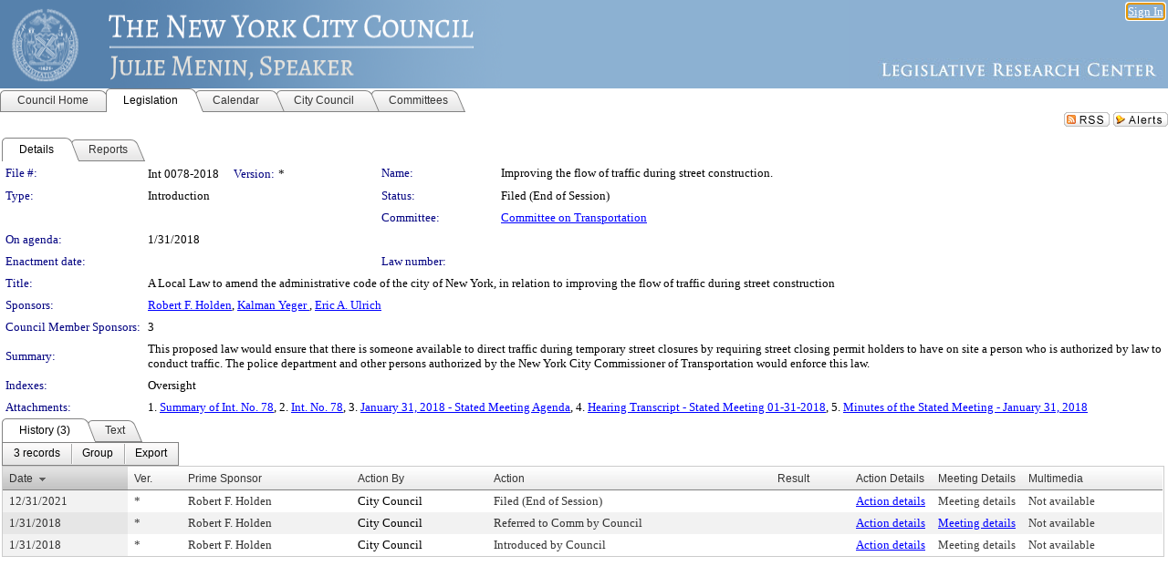

--- FILE ---
content_type: text/html; charset=utf-8
request_url: https://legistar.council.nyc.gov/LegislationDetail.aspx?ID=3331652&GUID=DDD9D91B-5D28-4EA3-BA69-D6A8F463405E&Options=&Search=
body_size: 61866
content:

<!DOCTYPE html PUBLIC "-//W3C//DTD XHTML 1.0 Transitional//EN" "http://www.w3.org/TR/xhtml1/DTD/xhtml1-transitional.dtd">
<html xmlns="http://www.w3.org/1999/xhtml" lang="en">
<head id="ctl00_Head1"><title>
	The New York City Council - File #: Int 0078-2018
</title><link href="CalendarControl.css" rel="stylesheet" type="text/css" /><link href="Skins/Tacoma/TabStrip.Tacoma.css" rel="Stylesheet" type="text/css" /><link href="Skins/Tacoma/AccessibilityCommons.css" rel="Stylesheet" type="text/css" />
    <script type="text/JavaScript" src="AccessibilityFocusManagement.js"></script>


    <style>
        .skip-to-content {
            position: absolute;
            color: #0443B0;
            padding: 10px;
            z-index: 100;
            text-decoration: none;
            font-family: "Segoe UI", Arial, Helvetica, sans-serif;
            font-size: 14px;
            margin-top: -71px;
            display: none;
            top: -50px;
            transition: opacity 0.3s ease-in-out, margin-top 0.3s ease-in-out;
        }

        .skip-to-content:focus {
            opacity: 1; 
            margin-top: 0;
            display: block;
            margin-top: 4px;
            width: 150px;
            top: -2px;
            left: 4px;
            position: relative;
        }
    </style>

    <script>
        document.addEventListener('DOMContentLoaded', function() {
            var skipLink = document.querySelector('.skip-to-content');
            document.addEventListener('keydown', function(e) {
                if (e.key === 'Tab') {
                    skipLink.style.display = 'block';
                }
            });
        });
    </script>
    <script>
        function focusMainContent() {
            var mainContent = document.getElementById('mainContent');
            if (mainContent) {
                mainContent.setAttribute('tabindex', '-1');
                mainContent.focus();
            }
        }
    </script>

    <script type="text/javascript" src="./Scripts/jquery-3.6.4.min.js"></script>
    <script type="text/javascript" src="CalendarControl.js" language="javascript"></script>
    <script type="text/javascript">
        var addthis_config = {
            ui_cobrand: "powered by Legistar",
            ui_header_color: "#660000",
            ui_header_background: "#f7eecd",
            ui_508_compliant: true,
            data_track_clickback: true
        }
    </script>
    <script type="text/javascript" src="https://s7.addthis.com/js/300/addthis_widget.js#username=legistarinsite" async="async"></script>
    <script type="text/javascript">
        window.name = "MasterWindow";
        var first = true;
        var first2 = true;
        function OpenTelerikWindow(url) {
            var w = radopen(url, 'RadWindow1');
            w.add_pageLoad(function () {
                focusRadWindow(w);
            });

            if (first) {
                //w.togglePin(); 
                first = false;
            }
        }
        function OpenTelerikWindow2(url) {
            var w = radopen(url, 'RadWindow2')
            if (first2) {
                //w.togglePin(); 
                first2 = false;
            }
        }
    </script>
    <!-- Google tag (gtag.js) -->
    <script async src="https://www.googletagmanager.com/gtag/js?id=G-TTMGN2RHVZ"></script>
    <script>
        window.dataLayer = window.dataLayer || [];
        function gtag() { dataLayer.push(arguments); }
        gtag('js', new Date());

        gtag('config', 'G-TTMGN2RHVZ');
    </script>
    <meta name="author" content="Granicus, Inc." />
    <link href="Skins/Tacoma/Scheduler.Tacoma.css" rel="Stylesheet" type="text/css" />
    <link href="Skins/Tacoma/TabStrip.Tacoma.css" rel="Stylesheet" type="text/css" />
    <link href="Skins/Tacoma/Grid.Tacoma.css" rel="Stylesheet" type="text/css" />
    <link href="Skins/Tacoma/Calendar.Tacoma.css" rel="Stylesheet" type="text/css" />
    <link href="Skins/Tacoma/Menu.Tacoma.css" rel="Stylesheet" type="text/css" />
    <link href="Skins/Tacoma/General.Tacoma.css" rel="Stylesheet" type="text/css" />
    <script type="text/JavaScript" src="GridFilter.js"></script> 
 <meta name="format-detection" content="telephone=no" /><meta name="description" content="Title: A Local Law to amend the administrative code of the city of New York, in relation to improving the flow of traffic during street construction" /><link href="Feed.ashx?M=LD&amp;ID=3331652&amp;GUID=DDD9D91B-5D28-4EA3-BA69-D6A8F463405E" rel="alternate" type="application/rss+xml" title="The New York City Council - File: Int 0078-2018" /><link href="/WebResource.axd?d=HkmiNSkKJcp9zYO7iQ4LQenL3JpSZe2UGKB_Pk4r5YQRuZzPsLMsZzwrSvy9lruIl5GkgwLvHWu67vwJMwKSFxUTlVdL05GtcnLDPfablFs-ZjDTV4SRhTyPSYW1NSg5lG_yG93x297US-_TNEi91A2&amp;t=639011838938114026" type="text/css" rel="stylesheet" class="Telerik_stylesheet" /><link href="/WebResource.axd?d=uMHMJgpmGPen0kzqrN8LWYpZovkUM17mZ-jnfMO1-mIpfJ3Mr86M6T5OMXNr2U0Pk9W3KFcYt5svpDY2wx41YtI055hyXPIDrtrd24Kg09JMsO8GiraCk1bp2kCwGMqpZqezdMXXuW0xEV6n7QuSEOHmuyo6kgwFzlOpXFFZ29M1&amp;t=639011838938114026" type="text/css" rel="stylesheet" class="Telerik_stylesheet" /><link href="/WebResource.axd?d=urCACUaUZeT6oPoIZXShbnlgytxq3wMs7tMUnmP4aoFvw0sx5OWFviaAe2ZbWlhhQMX8Mi0FTDYCb8Y-WNvbuSFn44BI8cOyIzL5cbvgqlL7S5R5XTCNn8Q3MetXqXHM0&amp;t=639011838938114026" type="text/css" rel="stylesheet" class="Telerik_stylesheet" /><link href="/WebResource.axd?d=QKX1AO1vX8ebWKfbb4eOTKZ7XgDBItWqLqM672Ig3qQ3HhlG_I-hz_SrjdyOSSXr635e3yq9ulHFcK2kM9nd4YaoR3EZIdjDueENN-Tv2S715C9DxrcbNBHvWPj-Uh8x0&amp;t=639011838938114026" type="text/css" rel="stylesheet" class="Telerik_stylesheet" /><link href="/WebResource.axd?d=VTwVlk6LPBUQNnEgvORazChEHtncoK7FwkRZQJcbGr2BVqdGj-iMW8n84CsnH6sQIOMorYFprF7_7AGvMwNv4z3tzIzceC4LR6sIHT6HRi6eIJjhdKwZEvy_5yWg5u7LkNe9t3Ja19e1HCM9RMXxDcgFCvouxputivbLJtwdIiw1&amp;t=639011838942171646" type="text/css" rel="stylesheet" class="Telerik_stylesheet" /><link href="/WebResource.axd?d=lsHxUYuoKn-ifTgGVgyNZf3eZVw2bqdnrrfBJ8SSWF0J6XTAyGsj2XcoukzmozU2bdmLMxJ7YwvzKl3RXRh794KwnXvNcPwTMFgJz1q2H-NkU9XddzMi2rc7GFYRGxglrSKxgkmfnuvKqK1tihnG7Q2&amp;t=639011838938114026" type="text/css" rel="stylesheet" class="Telerik_stylesheet" /><link href="/WebResource.axd?d=vsKpXOsoEwDUfVug9KOqSmMo0ZYmPmZq9pNuuInW9K8LhCVDiGx-4gStdZMuqyTrdQnKi2y2KGw-JDYkasLPmGPVTN_zZ42kaVpGhkB2gwWbSGRzM94ksIhHXxPA1yg_0&amp;t=639011838938114026" type="text/css" rel="stylesheet" class="Telerik_stylesheet" /><link href="/WebResource.axd?d=gGPJcKA2egeNvbDi_oMTrZQzMPZHhEQ0hmhbdFcuHMCg1mLBd2_O72dBkCkDfQ_FtyfPokWEk71-f0biNDBijcKF2cbjGOFkLqzBLNnzrv7MZm8BQmoKzeN6l0sbKF2FwrVKqiAYBc-g20wgLAmF3Q2&amp;t=639011838938114026" type="text/css" rel="stylesheet" class="Telerik_stylesheet" /><link href="/WebResource.axd?d=Nhf6TpUj19KZ9rhEj2xtdQWB1AE9x3dfjERCbojyAxXP6CcFUcpIuRIjIS_IzCgwDtzHlcE6eqDW_UkCZmMuD4x586LEbaG9IrmDoMtO4sXgHE8h6D9e_UqLYjifNbvG0&amp;t=639011838938114026" type="text/css" rel="stylesheet" class="Telerik_stylesheet" /><link href="/WebResource.axd?d=7RkMGAtaEIp2mKcOqdFCIpTlALKrRqMWBcpUfEVqZDRAcTON93eeg1VWMn9vjLDHerUGnVdJKMZP8zv8YJhqkfjFeF3AJkEqmbxWwem3_RafwQTUXWmkdAR-pgkwzOwyHrBav9bQkHGzPkQG7ZRd_Q2&amp;t=639011838938114026" type="text/css" rel="stylesheet" class="Telerik_stylesheet" /></head>
<body id="ctl00_body1" style="margin: 0px; border: 0px;">
    <div id="globalTooltip" class="custom-tooltip"></div>
    <a href="#mainContent" class="skip-to-content" onclick="focusMainContent()">Skip to main content</a>
    <form name="aspnetForm" method="post" action="./LegislationDetail.aspx?ID=3331652&amp;GUID=DDD9D91B-5D28-4EA3-BA69-D6A8F463405E&amp;Options=&amp;Search=" id="aspnetForm" style="direction:ltr;">
<div>
<input type="hidden" name="ctl00_RadScriptManager1_TSM" id="ctl00_RadScriptManager1_TSM" value="" />
<input type="hidden" name="__EVENTTARGET" id="__EVENTTARGET" value="" />
<input type="hidden" name="__EVENTARGUMENT" id="__EVENTARGUMENT" value="" />
<input type="hidden" name="__VIEWSTATE" id="__VIEWSTATE" value="ZcRUM+LMoENl+/Vbk4kzn1nukF0IDqc2g/PwMkdhWf+S1lYG49pVDw0GZH77tzhVapcZ6YNr80LE2mq0NOr26HK+8uytTzRY9NnCloYb3UFEm0YPkKv2fofv57FI+2gpjlQloNby0SqroS9dFAhHb4VXo8P0BPkY/iZiyg2+mqFitWXcfeBKwZB392oD24Ljj+5nccqfexZiAhUHXGPMwSD2ovc0K98j9FUsBdDr/XFMNr1BoJGwS5GWYGI83g8FXL9Ox0xsNzdy1ZM4wPakqoXYtGzdLTNEdfHCyg8CJMZPl7uQjkN7bEPpgx+xSUiR9ChDeM38D1wLW96zBwmWiRdk8hNOda6JVr/FR2hrL+sNBQJL8swqaWmN4q6/yeP6th4uc0iDxkjm50MngJ4nRJn3S9gozZGH5QN1KJiONck+/3MSHpNmtdYXmmrnfR4NUOiQec/FCWF04EilIn0MnAuezNQcgiPhn3GyYcJJhLmY7bAB0znAuHnAnbUwqUp4O1BKijyCVM3tiWh/hQpfy9Yam3fVYswszTbbR4bFY3fWOCYM87avlhghRrlEx+Xd5VcSgl+nPFXn5IZiAA+Ov5PAbDLDqOGnofW+j7H0JuuynOLn4/[base64]/PFgK3j96S10tEPxxbfugjkin08PxgCeJYe91PGsHt3uBKIOn7Tgi0vvZ6/bVYKcw9Tl/mVbLeEYdThfeo06ATsNoOP7rWmII3rmDn4P7iRynaBuk6h8n/kgSy7kj8RtTJo9DaJPRMbWXH0X5f7AXwMpetoTGEI1dKHPcQ7kivHpUbLj/2obhQUOTBFzlL3fFgtDagWpGkirrSFb2+ptuE9hLDf5pZpWbvc0BmO4mG/+iDCSj3jA9kjFB/qXDxHCxsuHE/yINbODBJS7M+wt/5/JkQIuDx1KQ7HmFGA3oTWpPwNoLZjo8Qc8i5k1G95amhoV+LarD7sBnDQP7kEfgDwwwfTgxiPGJyDTt74RKqozQ/HYOmdbJqMzYXSo+QbWI6vRjv4Z6lkJa4yV6nbw/LRbIaPvEsIdy94wKXlBUi71uApiv66k67CKCVe4d2CSG8tGFTEIzdSDb1KKKx1mYIQGOWVPMI7hQdl5KEPg/Msv0wNSrhYnWzp4qVRGtRRjME26o7qYmKmYjEwd+diq9OqecMzrJZ5Y1N7MwCRAmsGeBYg6GmgJZE63lj01OAz2gH/nJNHIjfQDWPPgrE03lEVU3UEkGbYR/ONQQvvXWQ22QNx5k9SSqS5zbcjORieQh4fhoqBujXdGe9XfolZvxXaSVffQ34R2t/zyuLwGiy01ZfpJUG8CiZfyA7qYAxYAuOLkHDsVwI0k/1znJeffDaohzhGF1XRhiGEFP5GYhDc83Zx4YSqW/TBqlUuiZX++ycE0/xonPKu7OlLGGOdWmv6RiPtid+Vt3DWC/gBM72Wk/ASAU2DFciLa95csF801Ayc44Es3MMf0YSsO/9iggrm3RDFTd9lQj5ZkNbGIys7DiC5GDmJj8HkFyo24mwGfCHJsZh+MaBpHFabj3R1N45/tSbsWAi1Iu8PfgUznpbfAfhY0Pl+EQhHCE3EBv5srrEJL5xSuIIlXcRWd8CreCStGd/[base64]/bgQdrLoc+pdBtV+HOMWHsoZZjZW8kqo5XraNc2kSkRYue3wRkgVXHf8Q9VMYTW3ZjrIWocuAJZGZk7tndcOd7LqEv5ClbqtiSyXFy/ZMgHJai9DpPZGZtV3/u0FC8HQLqDkiKH+RovYLeLqXbKOnp0nuePmB34M7nrEwOtxbC4nejUei0lHuF6Ez8SjJRA33O0vRFNNOsYjOAxX4KvjRb4uQvEBiTp0nUPCF1mrTsGH6UHM6DTkN85RWmcEhP6z3COVdiXaJsKa2utQufCLoXjzIYAlA8W2AXDaGzyWDT9/0SsMREUqgXqfJc6GqcUVz+d6Ua6O+ec4ySFgtCsXTKFufVlVcJfO9Qadncr+Uy3oTi5Xk/LmPrqxqkne85IcA6WSYyvtxD/Exz5xXlaJ9JEojMCKuf7Ajr6I2DAS/kb12HvyZPAJ4GTXluZo60lF93JRSxGX6zkeCpr2mkHsDAxcCuBqC13gD+f9GaJGxiU2wxFC8ch5DOVmEYf414gaAlePlQ34y/cqJVSIkqPppou443DJIBS4Z3d59cpZKZSK53q/Ey03090DIVy3Nzjeit2xtFWex2mKk8+0+2U2M1w0XFKbvWTpdmK4bu18FNoqqLvpx42AmlEeUDizhMxqXbdvyTySQhOtzSeZcIFXrToxcE+LwEGMMkM5cAgr8xCTo8cC178GsCXmocwJ84JUw6p+Rt2lxFuXNjvzBw3boSbWrSm6JUS4g7NNLP+0pOM/muTRy68iPlrHpxn2jrGyTJ5PZfZQnLXjgF71yeEaiWcGvDwDPshGwTj+fZEYK0i2iEUbHgJkJuKmL3cUhMVSGh3UDyxhmdunMtyIdjZ2jVW1J4UVXzZAXf31jq5yFSrA1ADrLZ56HGmX2XNkzb07eG+21wq8C6JOGZPQHvVBtrunIV2FU1gNS/mCOfOxwTHgvD7VuHL9gSN/YP2cTGahdCjPxhBtFqPc3UMPQ0kyg+u9xwHNuyjdgI2Ym9X2q1pg1nywIdkoy5CRujFbxJxxY8Yq+9cth+aCDxO/s6TRkj3ZVD3GcLGgW8JdbuPdxyzUUHi+Amg3ysotncXaqFDe791CQgs3AnDLWiPzM3+20wqUYWMX2xcDtiy+WfLjQBLBbmD77BfGXogHbOshmAeABWOVHncd7B0qYPrWc4+W2UU+n0D6PQ3cBn4CUje9aOUbCRxRfD7HVtRfDT8/sTHKrqGZOEudQDr89Q/QrG/+Aljwf+nt00Y6jUNhVw0sFR4Z2ualdsfSCPrKv0Ny3Ash4EugmMtyZ6EycoYw8Z9Fjh+Lf7d4vjKMzeJgV5KueGVhxIhculXYgR7LzD4coKa1T6rcitTuCUZWGo9qhojZGhZtrUV6/C8T19D5j6rPDFLM4MGQiMkVD1H4Pnrara8xEMaLDpHEZaHC0p6wJBhUbgRfmnR0sPLKPlbBmckQaq1GvQsVpBVKI24owe1IpxM4cVznsIK43RjOnaCIsb6k8eScfm6tXEAaNiu+CjQf5SIlAwOqrg8SFsNGSt6uutf/zcZdAIkDJNlPkC0w8kKN6RXivqIEQwELFx2pGQVjaD0mXex6RSsCbJLA41Fcam9j5zkUoevVY8Fv246P6b+nRDI07naCDhKBBHfEn7BdC22FJyAedwZQCg7SyKcT/9V2klpUY1yJAmyd3jKyO5g+RJbUSinK4oP5mulRVn+3xv7f3k9QDH9ANd9HuoA90+GHaii6C8mwu1IcRFU382H1A+9TEmI/2vglXZHMjzvVJWuTCuCLDpsjY/OKGFWi50vRNLRB2Ezr70laRTwVLAS7TfE+c9SLs3P1y2GTmlIdxPlUtxixhBSPfm63MDccNAFkY7LD3IslsUqvqvlMp/dn0pLb0AlGwnl1ARhcaH5mliehX38q+WHzymFZqjpOSwACrT4jpzZjZUcCu4F9ofXSiRBF27nC0BHWLXQWb+RXmfd8e8N9P+F6sCmklVGh1hJCXnlAepXnd4cEld97BgIZIGv4pPH0qhmHUmwsEH6rill6gnZu33iicXJIIgv6vEMvKYLNqpYbETfKhvRcIe/w7tBDlBtqSorCQofLKk3xDf8oikxywi+tn6x/nts4D7BG/yl9KUlzPATE/HA0UzVYh+v1X55SDZdQSKE2OLTtpmT7t713vr4t3aZ5/UP9HGIyTLUt0INPwi/W4xM9IuM2cd6UrZt/b6VOdIopYLDMeoU8MRSl7KFuzWdqcbRe+7si++dhSZJx0/eTCGVLYyiAuiNkTxYI/dm0PSOppPs7hHJKsoj4vQP5861ROgdHWk1aE4aQB7XyzNiHmkNPw19AZxWJX4HFFNu9fglHt/MBz0VGGyLaytbvJCCQdbM8VrWUpOFpoVnZMvUuD6W7qjARMC45W1Zj12V9WDF0t29FY92r2sUAJXzSz98Y3XTvgnqSAEBGD/YW0nyzW7+YIOyRbJWUMqp53x2ZYJDBtN5yBgX/0M+nWaJgtTUwZMUDk+XN2C5UEgsaNEV3fw5aRFMUqYkk76H90qUPquDITGbasILcxKtOpmsBPD0Z1QswzNSxYovhnS+fsAP1G0k9klq1/85KDQhPnK6uZ6FMww0/IBTV0UBeBTbN6kwdgE3/NJSDMqHToihHgWr7u6h8IYnS6ypjU/8DzO2MCdpTmW05FwkAZ4YliK/s9n1b/ahOl4UCfKTsRi6RU283d0gFZLtk9oVdKhAM5GSBbo2jqaNwbsQjEAwrpYauLfB40bsX3VXRoM+dSv57DRTwJDXYTS9CPYsfbxmUxYMo+nrjzwdK28D6W/9aOFqL4M4BGQjrNRbptUJUGgkf7O4S3scqrGdSHN0EWtTFv6BNePs+JP8kzZ0xAvpvwazifEyBZhsrIOC4BJqEf0ZRdl6mdU8qg9FGa21eCLv+cj8vdIf2Nr7ikVZyPiDTOOASpIbOcX9roQPjCfOVJspoLIRebr0zhAjsnkULjbLHtEzRrjuBx/4pG8TfLPbmxEGAXaVaiLPcXfgESkxbCHn/[base64]/F/MM6CxNX34Ls5V0FI3tCz2DfdkWsrsab/N4M5NX5NLyWssPzjMW6QPLJpdF+spdcvilpmOPKm95ZoxUN4keT/ac0Ty02Mc9XAhkvQ/4FQbnb8my7EE2yZRHcmJN7RZj0PPrpSxVIk+sVWWJ5D4ZIOGGOOqvxJvVXXouXSqF8wNKV0AqYk7uBUJRNbKkUT6hFM9rp68WRklWRzKJTjCpOPpXIhw+C1eRh1FI9NdLlJqmmuNBeQB4fWVorcEd91Al/qDkbDCyLCydtHOaE/0Fj1ZjYn2vtbuUNkRBTIZBlm413+SHenGIsVGKxZ2V4KbMPcM9sWnLkd2m1K4NOrWPZLbqe+StobnH3D88rgQRRuZrV7IJWrH/W2yG7kAU5IH4iZIHba7btCc31lmCm4oX8m1F+h8AW27SvCiTJdTUtHSL3nE9mpEm/3ytunPeabgn+nuWojIZa/nLCUo2QdLSCMZFQ0udK8xaiWJRJ7qllBvTluQUmLekMHQ2yfcoLCl59zncnmXVKUnwdgvDxuAlkBKgS+eUX1MIzn0AQO3HtxVzbpyOEWEVCXKOK4AkTqOXR0XX/dbNls/PzKIHtGx+XqShKkJBoZl8rCpvuo9yw/OaDUvSO2ChKhQNp40A2vN9oexPEHIKv0kpPYKBf25fRiLDv8v3baTvMMln/PnIqqJKQ0fNTmw9DeKb6UtCQo5moUyc8Z5Emkdx42I4MiZwUtH/8eZBQkNlReycH2yU6XD+cWWV+L6fK7hCAmmAcxamALiGZeXxSfLb74elg6DTX3EoJkAc6XebRhcnvMQ0TO2HDV/bbCIm7c2A+Bvv0uJ+wkgQ9G11eYNpKZpP8vE+Q/MeGrY7QXrMTvpWIdW3XFtnXhDRRCIU7ELj1CneLKThaY2AI/mmysEaovCtfWavIVw2GASsmnYkt0+7y/C8p3xhTt9bjfj0Qn/zXUHT413nMHcHBHbAqAjx9uCW6DLEnyOf/r1Bt+NiVMLIGpmMdefA58HjkembTCB9JwPBiG2qFbIDSLqaMtAx1YlsLYDv1SpIieZ4MfhENadgsqJLLgQmh21Q+JF4j0/VaLkv0OKlOMsBF26T0c0mDygQWdSjxoTsy+C9im+McrCa/TykgdXCRvFRTWUUr+v+Gw+csNJ4XKtEsTFmz1EICD2xq5u1X7f9J7Zg7I2Hv5pE87u8yLa/FX+TFhLMByPO2xcQcZysdcYO/jqtNvINufMdLZ8Km3Ths1EdavVeY4Lc21JasNxIKWWc5i3yyZ1GjzL3VYWXh6s0822QsU8x1N2zintzwWbLdz6AxSueD4ko05QUlwM+hyNiFdNKOujPW+od9hLKPd+oDNuOEc5nbP/6SBCTL1Rv6cDSmDk8I1B/8mCrRgyQwsQt8asHYWcSXTx/Sb2AiPZX1or4WbxwoZ1Ngw6wdFZLvm68Hk4mMhApYaN5MYnt0MmLyuoY6SuveTLrJPyS7xtszX0FcnD17vdGofSO/Ns5VMPqV81eW/kILJIZphrYwtPX5qzbi/APsVHsW+hUJE6H+w/1m+Hvnp8Dl3BdbJVUmR8tEKVedXj8lCinXZLezUcn+3vORTuaacaCqzj86cD8Hyaj/ZvXOcz+uaL1M4MsgMdTusTO2WIzIdxG+pCh88iv0npSv8fRw73F7ZGVRRWgLRKdapVsjyUMT/+ORbhvauVqHFYl13IxAzF8VegSHwg7OviNmN61y0yw/bhHSFEl8ZRi8Wr5ZyPNMnhvREMbGqIB/F7bNeXWM/UMHUbwV+LhTpuuj1lzmNGaeIKzIPcUjOaePT68XTdmjDgs7G7q/98kg7muvYG66qr4366UqUDTxEMZOQU0caDsOuLuuFJSj0ed6Py8Pv8jO2FV1sgnZv1z5MHbUh6ngQiisDDAZc4A2Psl6yNaoL0SSjMyyDQZzh84i1YbpWXkYBKqrd/Be04ZN7/m5FPD2pzS4xrMvCLB45iadectJJQfjASnAXFY0lsZWlbgmC0T8Y9kykG8JZNB3bcuvDOlzMMAJXCZnUZyORUT1BVvEd3iI6/OIoKZKQOKNA0tdeHQtFayvmVBPRLnRJa3p6HtCZ28pHs15ug16UoJwnnbcLjb2w3qefASQFVG61OOqAqTd6biKvVPaiqkgYrnJUqbe3EHD0KgEN7a65vf8VMSvILBSCxQKV9CqXWP8Azi/UFOhNAdAAPR0ZzI/AJhcytmxPa4fhd0yofbPR/dmb+s3o9F3H7b90J9EXITvZYH7OADanqwdh3o+DahNm9UOjOF0xayKhILFwjCD2Uf5embbzdGldG9npAZULDrDiS30TKh1Jn64lOx52cfG4ebkZ+Vw6LwiqukjSk+Onu3URu+XarB7zs7ZM/nFHbdPB3rQ8KRuC/v4DmG+RTB46Bm3I6JmypMhjVPi6Lfk5fkZlb62hhls9VZtPmlPLo+oq4cJ1OSFuBYsYN/vlGuCBflFIRhiozi4PKUi87kAHqITlbjRY9/SP//sESSbN3V3DaAkSzAcVB7UCXhomfd+7NzZA/[base64]/heL/RZcAB/Sj8Aolb6Dv5G8Vx5e1itkQTSbdotg231oLw9bxeTswb/SDOvZ6iY7kWCqwFoEnu0SRLgtsuH72lDMr/E5mzoFV0ZUOnmqr1HvvSXiLisv0i07PNxmqp4eCcbFdFDNqHvPlfoV1NugQ0Dy+1WLS5JeGjfa4uXmtSW2PLPp2mBw1YBidMP7iTOdrZhTsfm9I/[base64]/P+sO5o48ExBC3FOSy+bUrYZo3dstmXqpxUqo3OYWcTh+JfiBghWiaKSRdpqAa76ZLAqJMkFzRB2LuK6WpBRhChhhJx8nc9ljhuURCAx7Cqz3/xKG3XU6ukHx7o/G9xWXnkicV/+YI1VeuTLei/8cPHGSzpl6EOS4zfP85miPyJy1+WO/Wobrq3m4jTqzzKS6tPOZwGfwBxrJxfCGa7sf5L1sE6Eabv7npE52PXFYl5T1K0KcRwfGUDIv7iMlNQw7HHjv/BJThgI8CKRWNkGE06D62R1oiRkqB6h49Jg5610mF4Sy7nZDi7H9aODn+CZV158TWWOrHQPsG5viRqSZzuCpMWvqVW5LM8ArJ6ZxUggDIB7XMGjJJhw+VepiQShhfhQrg9+N1BhvKRdByoPWVOYt/xvcnJzgvriffIcV+eOyoQtuAeplO2TAQjxDrbV9GeBZ4E87+/nI/PrYSc42IWMq9NVWvXoYG8aSkc7flr6qQQvokqrV2zogUzl6UObYiZfeIkNC1e+8jAS8pxqiyWM4eJY5PlmFwvPpDgLk0aY2/0jb8QagbON8SlC6AFnYVmwRzRKspuhRxExqQees8eMtOHUozWmrAQS85PUMoiQawT7OIJ+8EjgLeejLOIEby+m2mltFiwRHaQRturlW68a+QY4Ia6grhyzVzcVJGp14CegPJ5kcHdIr09WTylm2c0JwyyeXgpQK4ilIMWrb4J41Fy2P2F4T/2mr0+8XX7Ar/s1UtYny3kn60WalZ5D4Edi3cW/wB88wnw4YIRhdFKZ61Hy02728JjXQA+c6Dy0vBknxqIkwpc1kX8nsstszJDd8qb6qYiGRokxwTwOtk/hKbQYvAgNF7O6qKMNJyCMtWjbAfmb+BGM/K+6RxpDrf96V8G3m7gk6IXzcgCyLLgKnnRegWqRb6ZPRSu2JXsVvgf+kDy4PZ0zsN9Xm1SC+epRZNeDCkFi1vxEiUy87Iyc4xznO1QYK/Q5OgL/6F/RDRbhR5iHNMjm9XW6Q7q1dOPEAXa/wYxARJ0+I67mHue2w3QShvx+mszf/5y6VD8QVVy5oLhyDPA43QKUGLlV55yyysBJ1lnITE1LkfmGnfnJkNlS2rHnNKTtBrGethMv5bi0gllxXfO1l/0WNRSei+3uaQmra0XMhs9VpfYjXgbC7opLe52XoEkZ0nkXnMJzxwjh2IbkeGHwiCibpUij3xbHwGjGoxdcapK1QiUlyvwGCfKauSaVi2Uu1U+SeigR1A3pssELRx4KTmn3Z5HsISkbnQ6Q8N9bx+4p0ZJ+/Zj7MbYoGEImNdzmo8OguO3pYO0cf7PYD0hrX2wGMjr7+uxu4oxZMrEkNmTK/NbXV6xsum5RRCBUxAw0+geQpfhzG6X9Z90ob/uCe2R0hpfyBcRl33UOTpBPVCHSJe9lCjSkYJm8pb99fXOmcT/SCMn6HVNehDJ6h2D7C7fEY7/UWvwYMbUrOkPrLWEt9fH6C8gu25FZSz9oQbUfjriLtAUWrOP0L2MIdqUeRnosnz7MRsVIi9iAiOFJdt+YtkU2q8bSG5ml03ogMvDMEUy0MOVsAMyOxEaCwrZACkVsm3im+BAcyVvCC8qtNxp4qZUP8tg1tEnYcx2nNza3/GWNUumlmGlx9DjhU+ec7YbZap8/[base64]/qv7oXyOeiCNZo9fsyRVks+xheXtKr9ZXtsd8NsWtlpFUANJ3J9zcAKrLWXTuYiYiPVYUg7aTAsJjnzSLtGoksDNsmY3ypQhtK8EI6Av3J87x4nd4DCt1dUTM/Uu6H8J1hFLIu3rwD2zx9wBC8mo/W9Lhgd7na7CfKO68+3pbJn78O35gyzvwdCVDShJPWiLFaJCULv70uUH9gVpUmH5sh3++iW6iVG+TOE34hUjQDHPYfZjkx/fa0PbBAlpkYBG9fc1SCQnwjYdqzoU5gmBncZ3PP2M1Fp6UGTJo17DKlv5TtT3eGrDTrMRsdbbUqgab2k2hwgfXvblpQlAEtT7TjxvXxaLpnhmMSIdTAOgej446b/+Wsfu0hhTiLXsfABp1bVfu5R22dw8B3Tn9ScKcRnbr6dH6DSlTZ2+0qAWCy+4OxJ0VEv7Tt1zP0jIM00tlfARDD/zUL4G7zXFd1ltl6wNgTk2biek37HaLXCcfx4XqEIhj4fcGRyYacXLY63MrSv0pyHaEo+hGNHakY1gvgO9oyn69aPZr79ZOXTFGWCit+yBLdHOD/m1zdSShhObDf0TGI4KGBhJjjkl1EP45WJogwTn6lCkJoIa6pEGfPcoCg8EQa6+apbVFoQH6iQenPwSk6Ry9yLPAcCgNbcq5noAxeWdO78eGgbZxScbVTRz95dyNsaZk29rAsdNZroYUtXpspRad1hc4mH29ewGGXfaIcwOyhRvf2wunVfxeMY/8U0wmmp7/Ap/obQpSNY5WI1DnIwGdhlYaqQdBn3I9di/oZVZPK952uRoDEI0Wn4g8U+1xBy4+T3KiqGHTUIlkaAkW4/UWf+jR5A1mbDBE+fBFtURiQorMV+Q4asg1UCQp18A40C/E28gmbMh8ZDdBmm1MFAF7MRyB3NDaObeUfJ+Jw2RTek28yW4JSvDxVmnzDwTtkT1ZTx355XNaIIjth3fRESMQsQloleX4mENql5E0qwIEEvy25uew/HdVA/viqfurnr6aWttYaT2BmYTiHf9SV/XnN8kvdC38CiSRnKiE4N60qHHKFMwzqkVkRzufkOG02y/herJ5tjLDqHwGEqqKZ0mYC3BxR8DEmmvNAF2i5Aj+sC12549UwbnqRggQwPyQPutm2SbmX3yjzyZDYC082vCuTGj0s1rRB9jyBrHin4OWMaMbh5eSpLu/DzBJrMnkaDvJftMgaD+U6t+9aMirWLaHF84d4nkSOI270nLrIZM3UOBw/kGxqs9Rm0rixtcj+guod5D7syg0NN3Mdt/VbKvjcAq4+mWzz3PcmE8YT55eJVzTxzROzRnuqjC7f5FO3mHJMC3K4S40xo3ijgecpc07Uv3wR2yXvPJ0iBmj/C/tpkNCKNaL+oe9ES5s1kC5KIZ5zrszbdzjnEmZmBBBvgP0/jy6S0SDyMJ40NJPKMfyfszQ42yEzi0tlHHP/B/IOJQKXc4JGThUk2J0DzS5VTzO7KVy+v8TXbouYfEbyi0PO1tefB4E4W5Rq+bNLKs6DpxpIDZElPoB4bzWdOPsitNjfjou9PAnAma3fz+SN/6lDLOfhTVGJTGxC26Ang0z9ALFMDd7QefOdcO8DTNBPLgXVu2NjtSHYm7/ayvCAEoHqSa1DgC4NxmQtRHvoUtZwdCO3+OmRmEKxKNwXRG0yfZlrSPzGJ4BIYLzYHok4RSwvWK/kw7tqIun+zIAR5n6zSCqHfuNxWjytJWJPf86vQeYSEr24l+58KsXSfWd5f1EZbzubZLsjV2V47FYhC/g6YBFvURHtDKgNMxYzB34nfAvYNE9xu0VbxEHgWXYOow9n4ZIVCwzg59RV809wyWMaAHXDmJCGEukVYl9/D+tXXQGFq8ZWxcNs6z8CxJnfVKgu/tcCOmcneyw3cg89Bgge5SnQw7ils6cxDv3pqKkqfLoF+Zfx6caqTDNqkEYV4YKELILBYS+CoB+4V3qPI/EFQN8btGsyM0kVciZqK1LLkW7V0/nM+9pcKPywZaKKiY4nvDbPBQn2NMji2uoPxMsmxbaH37OHT1tcuddBrq2vah2HY0HrY9/zER/cc/unM+4CRaYSI0wGVZl3Lw5Kj4DZMhG9EU1OWJ88lrz9O1dtCO4yOZno0N7Of3nvWRXg92i40acsk77zYALt+v6594Wb3g0h6U/P6jlwGskaxIRynJjNyDzzDtBSnWgu8nCC2x0M2zGViOXESbNgY+fHTUrM45Kp5cwkqtT7w+wVfEhLgHf40CLZg+5lwGy5iGTNfe7KYecpqUu4ueu+DRYWHpV1NMpJcCccJti7DAGj/iLiY7j6kKX5DApMdFFu//uO3XGKB4o7zegHhE0ZSOniMZYMJr/[base64]/8DeE15jRkCqvpJQQE0edxpbNf/9G9WwrglH+b2t0FLGXzdgXAL+oeZOeH6kJMNsGAFmYqk5uA+RI/W6yvLt6pGuXUlYKmJyV7uccEci/6R8IUb+BLPQDWCtDJgrjfFzjXM+6GQNK2OgVgN53MZPFQ8p5cjIjkPEGZMibsWUJLI1gQ0B5aEhjQuK6PdR7wOf1i6wv1wyY/VQT6a52kEm9lDPvSDAoLhT33EMMVczmxLnLSraWh92wXDm+3YC2ncHgpOpLjSANkuRMFUIeTnZsYdgA9jCCQtEpKKCiBCm/qgDfh6VnjwSNnOq8bg0ikAT+gGvuX+uAReqPCuGSpm5ChhC3uqzLZCiKXTim8aHqHLftWoP/sBMr734Z3w8uFkgkNBOMZMiddyFed/pkFUEE35NNbDlOfMkKFo1U7yVld3TBmuYpwyaMNblbXuhQ5A1MRpKQlg3Gp9ZHiQaB3q+0Lnz+SncbR6XA5Vxak/Gnk/PFJxNQxbjUvAIhmXHbAf2pVkRNX0Dalu80ELiit7LX0oEqdIFTgtbrDXN2OZlk45Fti06+VUJq2DOYxX2rldx6jmkrNvj09Ynbxd/+kegAuDOg9VIEbCub7ERcKyXRN+o0t2H5iO76GAJToG0c+h3+JrH3w90z9pJKU5HBo2PsRsCzoScue0/zN3847gTfQ1O/dI/OAkuxzB0cXpHTe+4b2CmSJW8wkgFWZ2b38nO2birSgI3sGIAmNc6JjJe1Ad0bnr4diF8Y5AGDYKVIQAius19aF9qZ5aJoedTPWOSXYAhYZn7agEDHvBHehG3c94JPZF1hM+21JL4GM/GXLAHXg0d1G/ZDxExj6YXgVvpcNGFKrSkdrRrTo+nM/5cwGeNGxJCAknoOuE2XCLp7dlBAy7pRYCXEN4tCSPSQWpVtxiwg9SN4PbCmkVDQeAiqbZz5O4tY1OL9kKYEms87e5HyCfbFQF9DbJppfep3TmtNxR3mHZaJQDbnXyvavT4Gm7Fgr2oPpq/fhwhhyZ+zedQtMMMTv9kN7T/soQKZ4MSdS93zACVGpkJ9H19hfxty0sziRhDTKi5hfyj4S6s/Y2gxFjXsHBHBns/KL19Cb5NkVanMAfBYgastzHl9LMUpIrtMXsKidF//pm6a2XX4Cx8WVgB/fYjTluOrE+2DRuavb89zAQoZrW+4ODg7DzPuMx2i8C4kUlAuB4c18udftFMZgNYrhPXIvZQBqun4iP0BDUs2rw/EewDWDrFu4QU6JGpC41vz1m2r8e/WN+B/9Q/UDv81ZS19inyE60pBDtVq0G5HAp+s+Q4q4EHPvPyQLdXP6lXZJuSXCLO/[base64]/0R36Qo6rmjHXO1kR6T/gWr+yEpXOz3p/G2RDrdWxaw9ooZzRbTReh9xg+5grhafTkSzo9+7AHYfFPiLJ4m/9LlWA7beshoVjLBtFCT/qIuG3dEmQ83vUXf7HxnWZfadz/GqWMWfEaCKogK+l/CMNn8d2yDvQIzQDw6N3jL2snR6yzGMYDNPT4kftDdVu8/Pq7wa3NGVh7JZW3SrpfPi1UHOnyMcDQkaMx6VLk3yzmPvdcWaRR8CkDLrZNQy0VHX7tNw+ZoxgmyyarV1JPxt3vcYwj5xMcCcEVIZ1D7TmORD3BNfP9rOj+BGbvmcAUkN8rMg5RnUuZmiMzw9RWofJt87urRt6IH/xwwU4ThJeY7HwCA81zHCnUGx/9R8WAma/8xmFEZq767b/6xa9eiqoCDoL5eIhLKpFI1INLO6/i8uRdh/oG+QCFFavmvIU7CHMaPpyyJuQ2s8tL0KiwANlqVqpM3QCvt++v9boHCxxbfM419qTR1n67E6WfUmIIpi+RumYWwUdPv+EsmArppPxVInqMDq/FTO2RD8zFkZtnryAJXRVAQg7cEqgti3YltpnjUxZZPAMjB5akJRdL0WOo3q5M3UhRo625JYVuiNzI+oTaR+czNaKC8QlKKFKNZAZlYau+HIRRQWvNcmof4YMtRc+8GDQbjq9jOwMXT8WqlwVDmDVdiHNQycIfdxHEaAKdGrwg1KdVvwJpoEZ/gZZGUxbNFdTmUdSjSM7h3r2h6tXYiMKVXVbqJvd4iT/MF44TvO0sX3s+B1dHuC0SQanHcw5wwVt2xrHX+DWT0TwuCgMxI37eTeMubRs5/fdIF+Bx2zazVFK2k/fDFqW+D1cfHoaLVCxPVWJYYlxSGw6q15WNaeM5k+xAmDbtxYDA18Spf3kwvOWhxv/[base64]/b+NJRsHcMtrGIcob3qzxTh18+urZrVWTDyNa7+sdlXMBL3dW5uiWkJFyxXWo2fko2RdmGtQl5XzRoU1znqWzIhUJoMTxOnvr+qQ4FmViVZjzwdlfEWAFeaASpXueyQmG44qgnSU3++/8R9nQJEuhATD+XvJFtF2F6MBSinNMOyEpxBiiHMoTmMhNx9/2EmpCjBt6QBhkKZNxNXxJ5acocaQhlO4fVhgog7nk3k2Zm7WTsI8YmgP1B+vdWFCcBRzDLWPAYRmde4pi1YPhouhPTTG/Wi6Crdfoq0eAbyZ0qrYD5/A+BLCUX2pkFiE03WWhTDhKhyxKL4RzOXbQq6peMPyKtXf/iTqTXxb1DKxXUUpQtVJbEPnD9i6IUaY0jD3OT4YQjul7hiT/0guQ5gl7QdFroqDKKIVlebn21RuVv3vJP5HRl8k7FmRB0BtFnc6aVignIlsEp2h1EoML8Mpx1nFPOIHU8JxvD6sZVsBjSMLlG1MIWcsiKloRVh8558xtbZCb/vbkOYZO07B/CqTaiY4swBw8Goz9CJQP4aYRmu37La7TGQgp5tpFQjZGvopXU9/JPt/2v9X4y7iNiAikMlKNuXmBD20tg36Ou/253IZllxpa6KN8WpmqpUUNhebu95cunktP400z4/Dm7moINojEDp/TTD6DS/TGgCEb9/lznp66ZYJFaEqiQ4FUd8PfNVt93Iq6JJpnY/SnUDCseqOTNQKp5kNvhC+wiWKZ9WkBPqHefCEs0ug5JeR4WvnsqBSaNzhPdKZUUbVnAdrRZiG8x4VKL7AIBjmlbvp+1aJ8sl9gXsh0wb4MXwTLrrLmb364McY5ormvJ3EOnzuXKC/zTvBNTLgm51qdgB3zAH3EJEN3O0OdFfP+fxbbqhAuVgUPFZaRy1QQGxx2royyerrsKt40oTxRRfPtnahQabrSOJofVkNWLDvJ+8wUs+rNzmDvYST388l2SJQxCzFj3vnNy6rXYY5C19nEI0aTvgktwu4DL5vCFS8RY/1qaEnMMGiXKRPuUyidqW65VcfS/V/us6GwqPC+WWS9Tr9haAqCQmWP5t2oGpbKsBBikXifAwx17U0cpVBo51tQ16xWPO4/mG9BiIFLqHpznHSIcuXM79DF7YOTEGZ3Cqn3UaBIyXOq1LoItUfVQ2KG6K1Bimshk/OJmy1QuH+Ezpcq262CrFnD8zxmzlR/swJT/ZZUBqrl+XC+lC5ep9+aqyCb/1gLUmnru/MOrXQK2VWeJq2N2echLBYL7V5BF1ilkDIIlZZJ7mQglUFLawH+eUHxzUuEDaUYjIQPaTj0GsE2TApm5rNm8oTLfJaNf3KhBIEXPlgMS8MgLT/NGq8Ht7YCWc0XCJNGmryylbzjb5UZL1FpTJM7mIBnxhng0NSzV3wkeoe2N6bG6U/Uv++gfSy5z+FzHQQgrdPqmy/OzDw9cxHtdtH6/FHOLLof3o5gwvoYxm1x8ONKjBXpWXerYG/5vLWGiROWnSLwGR5QBR5DPOT2IlZkppSqCcE7Tbn6XIoDjV2X9qhWObbXyBpcG03c0lX7cHpweUGPQ9DByFxwQtP90/xzfpqmrXnz2QMa9ZCkXDaiWcO1nVAaBLmcqhg8VE257exE9/fjpHuF1N7AjhkCdfP3wSXpvKvaxrCLlmRjcyrqh6MG72IUU7z8mq1j5fxydtVV9DHck44foUxUqrVTDbblZL0VrXUC62IrXxVeisQqdV5Wfac/4SOWwJyNM6YKz9MBG4xXBXBSK4m9aUWBVrp5xor6f4uxWsWvj1jXqsE2vpWiXbEpSvglAOCImwnYda/2V1HXFJfBRlNpe/2iEYVWaLaX4ceCgrVzg6jzN8J29cNaG6MQElo4HMmWTLcNy+ZPVVfX926mlfZerilHnjq0I4uaGlR6ZUznIRrOkQyd8oEaQ5uhkuQIucjUbJIcTQkI5gKGE7rzEGLLnOgLXdhHzW9TJsDU6OT9e/qq6nHqSAyDr0SxOhrcp6QuZBKBNRFqymS2pmEub2cpiGOPkJdEY1NtTLCJ9d2Jm+Qtu3UUd3b4BGHcvOo9txkaPzYMUp5QH0cDbwpHE2QKtCOvz2EbEXtco99lStB9uOknl3Tb/bhjVXIsqSauVuwqsWcac3eEXLmw/Gp07crb2VHL/3+eZJQD59f2LSQnlKLayxUR17xMcXJdDHtYEYs8+iHor3Qn4ze2qvhGYhCoDZ8JHkpFtv/[base64]/Sd+Jpt0EZploInI3t73Va5FoGJ1P28NdvjGCoUO+iPpgVykQDyzuDE6TYNgg2rdQEI6PkrApR5/ayrcGHij7Emhn3ST2iU29rXx9G6yOjcZRZV3KeDvhU0mzj8f7FaD3SQrJX6vhKN3vg2KhStjrSbLOmyD+KeO4eCUnfPBXGRk/nFJo2/vWUs2j6JzklAtO4p7Bt4xqXyThj+4jnurQJPKHJHwQj+6YyvK1hcXSqE14dx4kQiVxverLRNxD1qssSO2RL/4oMm1j0IKRhEvWmwrpTlvrZb24g8yPEwEqzJ+RMx2sCfE90/1lQtBPFX2UPK3+aQFjeflOcVxyYo8w4NsOAIwiMeiyKfSTk2RyGJjaUTr9L8aStsbECaFt4CTpwR7A9DUJesibZqD5RIn/hiJ0uOlLKdflIw93d7ByDtISpy4Haun7FM/0Nv26V6XB9ZCxpWshOj8/UXHZuGmBhXTiJIX4qL6wPvs3ySZN0fNVFWqdRCnSksRXduZhYJlCh/o3kXRYizr4FhBexYDHVxOozCNqp1/s4o1k6RpiXNdPnn8xcrwb0NzVnMxN6VDod/JXkAxcR1Zv2G5sTMzmPFPwvd+Qrc/1/f3/yNun7O5+AgNCDKcp5ohvtRoldHKkEXga15eszBT69RiRMcpSfRJ6YhOuez+7NSGCohjgj5NGtvzm/b5/9qcmxXmjSeAtwTeE+PhleWV54PNFCvEshjTNK+HMcvMkYjTD63/EqfiaOdmzKaVp0OwPCDUE1P8o8XlduzRzFwPGfHGEJDr0N0fIhQOKuU1OcyiFAm121vulmwURdOh/YbD2V6qfaxn0/alOKrn0/TmYzcqmpNkogzv1CibhlzkVYcX4uC5psXs2OzA+eY3x0rKMC86DIYQlV4GshacvMgWN3ty1T0YvOLHnz7czI59Na35vgg6LqDpLdURoo3R5LH1YSp59HJ56+cL9ZB/2WixPVenG6X1ABu/xTNaJvE+1R14PK+XtdmzvQ3cnXP/[base64]/aHsbrW5lh7q2CwlS8314HyGkadnsMeG+s+FX2WuwVc7lHWrDY87WLXWyeuUvzGssyb/i3RQJNnCGqpPOpQ0Bf2Tr7TSx67OCNZKPiYl2RppxizPfih449XRtz4y2KNlu4BKWwaGQ/DwyOHNFyAlKtexL9o/LJM1PBo45DBIh5lh28bXXW9W8eG8aBVq/LT+ntrnfkFOpDAgnGsnokOi02kTfBUMOPerVKofE70tTf5GYBNmf062KH6OIm9mTeqLC+yez30FWuDpSOrYpewzmS/CsTt9/RsPSfaVmcr34TsSCVWvmdAZlY1BvoBuSF7id2o55GjNBNQ8BoctnusuoK4kbB58FcCfFkIfk6tXBdNjNi9JbFLjkCILN/hQlj/k6PluJ2PXN49p9yTL6d+2eUFhwkxFznsfVbZFY20pnikX+FFN5O6kwFDYQbzufAOaqP/IYYjV/MilTxF94n3RsyMEDikPHzVavUs18Arpn51N1mC/mgsje1my6D9/GplpZEXwrbHRLbeEdLIOcirxWlhVgG/Q6EQZganlipIUv77+xzSQD5XQEOKnkd85PhTRDF/gQnRNGP6br2REZ982auY5NtMIsNTxmgJ48L+lDPDyHb5WshCtHEhFqu7KQEKrw0EdOU0b0EtSGJjtAZOa7UPvjS1ABoF6ROv6Y0Ctv3KbZ/XNu2/ZWmdLx1KRQten/AvxXRuJmxseUGGCz0ajlDWiH+hzng1Vkf4eAVs1DbgakzFGycFW663wUEWXiJZ6gL/jqVicxy5DmUwILEokHOTQPg61YRJT/OXg4nYP0G9OV5pOo70yIVr1gLQWMkmBIFjFZnM2DeIF5wM05/wh4yBC3Ue9d74zl6qRuCTKrnLaMD84hBr+A2sx2QdAyBhEDjHXQe5NzYCalxqz1CKupQDwyW7brPZ6ejea4x8uDf+a7kA3aS+Pj39BTNniqa9UY9zr/3dqaUI3hpmTPV2TBEPcL7m4Tfeli+2NTk8ihxeYkbjBw0nCsPzYFEPVOcKmqntFrj5xZcHLZonPbRkESy6J23u+1s31UiEaHDn0ARoe2zkdPxYgxSPuDmOWaD6TFNC96V+QQEr6wl4ApZo8dxxSn/wi1QEM10CmZxyEI7t8htmWrdbaBePYt2vNDvb6yeFEedDssffdIc2e0jm426JvmDCD2Y/uIm+CVB3K8UM2yvD5cUHi+msSN+LP7zP9coqx7h/Cdh1xiYBAvxn3k7K91PFiESEM/A8YrfCuI9ZlogP2QrwRy1HDPmzEOlEVsZEeJKOgX6Y/stgc+DI2hajEuvpwJuJgEZOvFqPlVvFKF5J8mDD2SDnGePbU5uNDHXHLpgDYzlVwmyI4HGG49Z/E5e7nE7tAvLZN1OWpz92AXHldxo554+6MgsFZv+qOsb5IO58kdhn+l5NJsN5RGjAKzXQVpZ1APdnEY2rs4dIKiDS0jbN2B8L1bp0SKkl8HDp9lh3KsqFL5M0zTqwy22u6kQmQ/OH8+Z7HQSO0Uf1+hgCAdkuO7WmQtAFuvvmC6WxmfAa2E/qg+iORTwWzf5oJBLVx80ieBZTIL5SfDADIbstgukEeLoASQ0Eg/tOAHWcxiMMtxnHfrrN5DiAP/d43Qi+bdEJT04jI3vvuU8F9xA+O8D80XF4Ewg4EsNYrv5bQ0nS02l7VnvrY9XtToDR+s49ZZz2EWJJHSPkJV49r7f1UUTjW63EioIr/CUJN/S6luLS1HKKcz4Z46DzuektpcgqnNiHNJ6tl73RR2VLCQDePOaoVB15rD9vyqW809NHa0xpfegWDGNtiLvLHVNUcXydATePNlSNSTEIWB1gOGKlMghqioGnux35vF0zJbIbw5Z6OZQTKtd1RXa7Zr9osOYVoofq6JBAM8d+YdN+6YS5G6/i53YqEDVM4owPl+cy0pc3lokLoxd/BM22L5txXxmvPKs5hjzw7lVpmiWJknUK2a30ArS4xHs7uuH2kKA79QGwhbF5u4MIyE162WsUqcy95eWeWKYfnn4eBQVFnIMj9I4MKbyJ3G32ShZdwFKqwsEAQFV6COBKI9GtcY+8NaGiFaF629qR3pa/IGEPtsxEdGToAO+FSsCQ8gQQC6axg04CB99vFdP3tF+emqc4RaRfErevWafLs7dSxoMJuoTTSuR2dtu7ydyVQ8O1HBJe/MksA9Lwp5g+1qIOcuqiKGlya0fhfHDV1zSwQQW0J/LLHUKklJnZim3P4HQIhWNK66+HKHaQRz4ARpJ72dzosixg0I/vfnE4b6vEPxBnoodR/J/1vBwKN2KeS6KaYVVaOoD5gvB+aPJeIOICmP4Dt+1k0F4Rd1INaAcXkeh0uXTl4+Mk/I6Dul7q3OMuBOA0mRyGaXrm+vRRSH6MrW5t8Z3tYicnsS2VV1EbnPygCd654Jk5ROfyPwpOzUd1qunEvGR4+z1aOmfpxbTfpQ9YDw3L1MzWf8yI6eRajrNXgxG3RM4wnd3+d3ecsersqUb61Ppd6RSrmmkyKSYfI7ur1H/B53zGz2Bv7R46po5TdC91fzsxSrjIwEzeuSgKzMlaLIRdpBlL2AUJPBuwOwom87jd75i6NNvl7B9HTS9KO/GWUfAWWwl67mePxmr6KWY71XNz0rZMvT1K9H6OTu6Rbhh/gF+8+zvKjvYaJGfrUrfOVOTWlcRriiJvbQdPQQRHpUYlkh81dHt3BQZTs85dZ2V7nWIT/Hmkf49QRcbiHBDwKsEZyf6GZ2epB4om5U8t7yoh8zQAm2lt4Mh+DP+JEN3cd6I0O1aF3QIHBCZ8CPFZsx9MtTG3cvqGe6InDinsmE4pq0oSDtml/FW/QZ5MuQXIE3xLrG+XBdtIwt/IWaAV1qhaKYbAQlOUMQbyyueQ80Xe027zKIKd3J2SjRquYLtFQpRLlEMzX3V/8cfhDQTmxYZavtBZKOiZfBBmqvICFNIZq7c2BulKTaD91UHWzxRjhjKMKKY10bsVvEh90rbln+d02uH/jk69iH6Zv1MEZFcaYYQhdlQqthPriVkECt/fuXz4XhgKaTz+KNNeRo3IQB0pN0fZVBj/VDow16Y1g7tFZ9qSAUCE14RrdE2tksb1b/xr7oeHSU6DhYR3i7hD9qcqk3lZ6ChJxAJfILgzUm/0kR62KZ3qR3Bg6w2vC0BHLDvstGZ1GAlZ1PyU0Q+TwES6C0RVjODz7X2wTRG66mh4fIlW8+FVfnpMDbbn+K/ADWu+h7/nn6in+JUyeX7gUiezVvBUUfRmmQF9K5x2bB5pTF4bZPcXRCrIUt1G7AGPy24Zdmo3/Q70JnzF98Vsatg1ZCl8GkPgdpZVEgTnLGam8nkTtbh8Lv93glfj1CCwbijiDTvkrWO5vF9t1EXr6kYsGf7Rdz5Lm/ZqkL1fFfIFb9LoPw7cWxibix8qOhMn4KnuntdZSwVrSX45pxrKimlVUM/tzLk5k5l7gCP6g/G2IHLGUthwhPtyFli6Fl0jR/KbeMMqTxNVpstZKKJiBDAsi7KwzrEr/RAz6taHJDyMbb79HV5j9l7k/DvfFKgUcLAOi+CEG+cU3EJ3MLpUEiCJDP6ZOfw9btx1C82JlZXImwLrQ7GvLU3zBmKa7syJZhymVQk6xGcL+BW5q8Vbx+qAZw+fjNQp2Z/[base64]/A8yvmHdHMQT2ONQKlmUkj7yat9pS4S2lRlFn8Pg+pLGPSp2AnVTBdZstd+ZPAsecXld8oefYRe4q2cMZv+SKhpPwr52xtaMC8RsP2LW0jkYSNsqXrGZ84ttCmGJ8tY1M51hkFo7x/m+jYfUh3BdwgUfRFPOnztDDUsXFuBTrayabho6bmywlKIdnduVDc8mW+5ozcNPrhE8FdbecCHTLH2olm45JqhfWfz5PsPvOjmdJ15o7YpNiuDnMA0+IIzeltFxyK3ez2SKDyAlQ54ygHUXafEtleV36bcMy59YE18shaS13B7j/fv2bG0dBMNM5bFNpQ+LuyMONI6WJThxPsdfTOhMk4I+S4q319agdVhILqe9m/aVs5lBkfjMu1HY+NEzRH6tA9dliGGVfkcVFnhmLrvclSi5hzBz7laRxbYxVaW40bMj/8w6+9h091kTxjR5Qb+C9KhLGHJkLE53auR9m1hMPPb3ktZxoycMKzQKDqoJjWTYqG/UmqJv/CoIn5TNchPyqzUhaFT8nLXsPv2TnltXpUqJI2fArBsTnKI35mtufiJ9Tv8f5pJfQHO/Jz09G+/7AYpgEI0U5MyYZtMp/53A3KWg3xR9wv/wvblkwjroy6UyNVv7SaGEAwp5lf94JrkhIKl4WRDEZ8PjneCktwwfeHOw/+GK5wJn/8MfnMMcfpvz3mmj++NtflyX8m8PGZZjbK3D+hnOe3AJUoVLnKDx+q4ImgIYBtOkDPTMuEKY23GHNeD6/cA865ABiDHlbd/HN3vSds1GBnlvir1yiLWVY21+4yRM1u1IQ0S271Na4KlLYJ/n9CpVkhvQ2ajWhhWMfWS+j8RFRL4INbD2CdBC9cx+KPSyOS6YkIiaEED5D89ATyLEovoTQFaYYtyy6bZICqqpG5WZHslBtqjnVCcATmwRhk9M3uqtmfXsABthkG6p/WdsyVx2kjlc3VyDmHzmXCf9BBUq17MyOlc2aCEQve8xM9XDErc+yGefv+Fa6H06kQ4PXXvp3TeV4Vo2Rl/hy1n6HIdV09kjUN/[base64]/wDzbu2er6E4YPSCIVXlg1Ryb+SSQlcFgzktLwA0JehygyF1fGoGkhTzxln34sUIJ2Xi6Z/9oArl2rB34Pk0TR/tvjmf1lHMD3dA2fZqFMR8PnJ7W2rflclPxPf7KgQL7U7mKDxhGpEvvFHsOf6aV3iClAd9ja6CzpiHkfjfnKaGCgmVOD94K5n51Vt8SHeSsJGNUd51Ve93c5soeSYEpvoKsThTBSmQeUL+1CIKo/YzWA+dwpo8xF6qOahT9QDVA9Iv7vzeUoj+NQqp2eRExxu1vl29sRLYcymKn5/+xBD3raGZ2vWlj+dZA8TA1VJtMm2OygNZsmXWyGadyMjet2d62Mres6YZE/Aug/wGWDAyYLyxnjLDzMnhQz46MrsXM4z+U8XHgjzt2/78e5scc10R1L6kBR2ifLW8/ngF0Y4j4BHHICkWLvyLH62m/RsgIKSAWgYRt4ArNHy4c1PcVp76135E23LrMkbjOMumpv0whlfY/aFynbX1C1ocFkr/xL2vaNMu7wrjlk6uyfM0oQDT6HzcLk6GqX/[base64]/BcUNGF5AUR1TeQ2ezR/lXwie46KsUCdOj18r71SARCylODkWpdxNT2/c8c0Ir+/qt6NuOz+YsUyWcb4m3ffjQg9ECp9omLiMlbD8mJK5kL5phOdJmrVZJ3XPw3x468TmDLLrSVKAQV5TfUByvYCnVWInl79groCMrL03Bk276aFc5+a509iSiO/y+RXzq+RezRmAgx2KWSwJUjvnOSztcp2IIrOuyZ6DS4nEmM0LyeZdJ33PPKUVHYfhmvDRO3jZju4HemPSVq4QGchbsD8lyurCG8yiCWm+VctwQSvbCKBq/XtAzGlKwmv7T6T2IqFWKvjyYwd5F3bUAkWxN8fq3SmHC3zHlzbDn87WPzEEfFQk5nERzEg6LjapjjM2ZLLpB+yKbayLcKSWTc7b/An+b1vTJ/Q1ofHElh6qgOc4D6wyF5GNptbBvoKM33gdJ197oacn7XkJ4rTL+5IlvlhFwiQAkp4k1OP/x0NpvcRJrld9LZC5blOrE8kT9ABw05zJpiMKUuJ7IWVKjQ8ukodMfR6zoQsTjUNi76/ciBVthDwKMFxwnE3mK2CUwPGwBhyCEm6xNsaz7BsXqH72vYyMx1DthlT7JrnvWg/CaDs6v1qn/WtZJQM+4sSdhPXRvi0jagukZMXn2tQeEfmRoaVzoYZkqUXCt7r0yLWjIBN15UeUVsOzwlcUrjBPbrs5xB7JuRyteMpMSissJo7MtOO+Dy4kzH6GDMzeFKeeV5C8rRMenRMcjWUZCT55AcnaUFi8BCNUazuNMKeRsd2SKaxzjjRcMxo/qM3qOaxuULxD20ne5Dq10wCQ2KQrPKMHmJ3I26NguDMCVwHoJQQNfiuxxB4irtWV+zcEQeOUEZOJnAryq/0UTRZ7Hdde6g2l27HELllKdwqbfo7w5sjl4mXKgpvpDiEfrBp9FdXvKNvwQB012ZfSjgwIbA+X9wclkMzzAg0d9/ep0X5oEGVN8c8wS33hFQG2NwufRWJWHYSvw/yHAti0FjWWGzyRFHE4VORjuqTIAWE/2akirFZqBFo8v1372WPi1oLFZkqLW8qiEuwTDUXz1TAghoZo6KK3f411j3dDZoaCN9obhiwtlq31E2hUpPQXXkykw1caEpHAWjYB6i/9waWMssx0hDJspkj09/e8pI5iQduFimhxP6aDkd1Xdty7lBaO1+7npNRFW51SSR9hV2Uvy6TccJxxS9pTxoWJB2PlwnFqfSn4jdhVnJmoPXpFxGnEMJn1BQl8bIT3iFXuSuhVChkmeGOA/uP69A5+GrC7kyJYsg5mIxDcDmU3ERmypbjB1q60TmWuNYIFZjJCUCh6UVaxRAylgFsWrQMgHF0+Dfo4kfJpxAszWRzFahULmNjarWVzOQHWlkzyl28YnOD9zfuHqyZDCVMyKWxowsNfvI8/dp1+hDVOqIYbmNzBirkN+bs9CbpftyEBV3VSPfXVwqEmfSfjpCJvujab+u0o9EF6RJImuUkqUdsUBDyaes/vax5YIcohop9VOxH4i5xpoQm6OHucEdMH7ptaGewWYx+et40Rd1T2d6SG3/LUYsWQUfANEOfrsznZWSvvTMBHB2kkYD3CnWxNIhymP5/XxJpQ5N0a0iChY5hMKrnlN6IpgrTQNFeWHz6LLBJ45hSD/AWNkrZGGJabm2NJngpVO94aJ3WI/YWpOczFmpPZjqI5xSdI7UOM+PhgevIP8HlEOjbC/onsuVXbLL2Jq8dmBNbCylIBPZGUhYuUJMaJ/EDLulPsjAunRKxutzyd3TY7t9mEj+eZHACLrth5cNiqx4UpIQ3JPeSh1fJtAWDCnd4IMy35rbd/OEFR2VXRHVvQCsM5pu0wSov3pVi7fITc/hD0HMXQkiIIyloPhsBHyrWkhOBRzYGnRggL2MBnukJb2rKhf6oK0oSUEZg4mhIuhKiZb2AntodeEqDWPj8+rkp3wxUIcF6Dq4Ei7pIn5uJDfklqpkFiVUEFJ1+ruLel/YgWW6LESVlkS8UbS9CMEejQP1qU6vifPINkd/6m3QaiD4lpgUwhkbmdTtl81fMt7MWIfAo5uvUBvxr/k9NKkZS8ilvIWNC/HtLdAcLmcNG0tp43TzUlEsxTTw89QWtszCq/JvVo7/fFwfq2d0fI+nTKEaE/tD5VEbqBOoM96pngTqGyVJSapYxOqEe6AXLTbUT1nxGAhe2xwgKp29WE08XhrYRhBBlRgTKWe9YwJjUkmf4l757xXpyGXkNpty/zd+JKRwvWjcz2FQIoNDB02+1ti/8SHSnd3zUX+kmJu9DhkeysIMr+T7XrGM97h0ptVyYJsM7O3jMlOO1yKQuelUAvdyaqmj8XL0lbDWxU4JlpTc4FsJWIyv1Uqo/CfJXWwEJBcqj9yVc5iUFF3X3VrDmJOwZ+2TX97QQr8iCS70azM3rD6gvM6UW/1oVpOf5AcPmaYiDHfdhvbDYq5MEIkefMO2nIFdQZ1QKUql5ZEG5VDQosN1wpKA5mVj2+a0cjFtxAfUFIyIj5kGDLRQv+O2o99RQT/4jITcPA59T+GoNuS1bEmaXxzBh3BfklHylhV29DAsMvi8VgchyQp/4ea5Mtlxos1hGXCa/G96iisVwJ3cgGwJa1nPbQzfBA8lEROphLdY1nF46cXVn9JozQa2Ly7KxR3bPaIzAv4mZDDuGUPivF8gG4ejoOFIs4SOC/fE0LRdAm6jHKHraM0bwUPxn4wox1YmCFN0tj1E37Az+tZW8XArsbcUq0/li5DN5MGF2YcZ/qFY6rZlXGN0eanFxdrrIinI/LvTHsJotxsUb4VdnPKBiuesRRkJVRZIenGAauhB02M9YL9wAEiwcaf71DTXUZMgeKPLibV+GiYPBlOmG0hJDIu1nNp8Wqlh+EWijDMKCZNbrMnG2RRB9kwmA7DYfOT8YbqJxBn5UHNwY/4amrjGMhmsPEoBTgx4/FIgebc10FNexDmevnmDk2zyXd+h+1pyQ+UvSY+ujjDrpj33U0/hXE2MBiUK3skXHDMm3JdNpame37jYPn6C6oMX99vQzEi//ZlnUF87XwdPmCFD/biO9Cu8OktrzWlzRuk1iUKk7hd7usg8xLb8Fa+BCu4HiIAjn/1zzw0dpbCeIjs2fBlgM7W/sNnmthUYta27ZUARLh/[base64]/FRDBo6QioF8Vjk5CnJFHTbkNIHHyxz2y4cfmRQwOVkepuGJe+tSi58UFWFSVtC056+ZqBR/FxB/qw0a5G/+vOQAo62mIiN9UgA1tChAb5sQ1FrBOk/akRrkfg/0/JkxWjGNsua92T28bpxZacmOzYo0ytOsCh7FSvvca4UrFHp2Vjo/F22pN4mO+/ZwJzOWUlmhBjvtwH0yOeBMD8V72JHZBinHnZlhEEW4KlxyxTEURG2ph8rfUDso3vcqEhWMUwJpy6b13JsfvSCxY59ddveMdwwaQOkTOMkBFTxSqu5oYdGQC2Wge2tmreZgFff7uTQ0coFH0gC/zoOdvo8iz95Q5ZY4YchtJrbKvpU4RBT+bFimaIGPy7q3rsAJ5nQ5M8C3Db7eYAIkgTlcdj6jQe0/hIN1T1obWP+0ImmFak9V7vlHv400vYQeyJObvBMby69TPJyJ5pVSJSCabGabo9rW42TQBoqZ8Rhlak+KXZX8focPgShKykv7UQ9s0/[base64]/Wf+0qJilLwNn/b5k75BhPGYWjVA7tKu/3552e9sZBtAhBAJhKQIyGMoJ2c1Mn5bIrS7AU4xMFrp265vi7Z6ipnlUUbq8uHzKkHVBf8jW1wN/8L4xCXEfurWzcMx61/eO0TDFcBVbkY9aWTKCZhZw5sU7x/[base64]/gs/KHVO03gr8o+HY3+hAnBnmpfDSWtmfcOLZ7M61S6Z4XhEyjEJsRuueilCKY+1Co7D2ji8m2/9YzoUnjWVAAKMaWr0MzLby93a4GEhirFtS2u4ertKnuc5s4BjPp+szw26s7TefhwCTnlV3+lJvwf5INc4s7yAlL2YHB0Kb4y7XPa1GgDRvSB/UJ20WtxNBJjEBzWkRhYoDwbRjkX8xl3dgkLQgutJPXZDbwqREh3ctm9UMUKOivqBO80YatQCiMx1G0FmZwXZvrcgQYNgI9Q7w6D/9J8mhpXo3sVIEqfW9jm/3up0OOfIkbk/6AQeRqKVHCYFzXBVMr3WYtiSBFOTSVAk6BA6S/0GjJZQCvXBRbqWyjrJaZQebFhOQdfRGzJOQy9xmo25v+Nt3jZ8rspDwy654mGRBIgKE3ZexwITVhRL4z2ccTydYUa3X/[base64]/9m2MKSKKKKBhf6B/KtffJRwlbp+VkKtxotFjnnNtwcFssBaW70P2r5g9Q0XvNqxxqfeCZ0s+Aw006wGmnMo5OBeJoAxjPpdlwkaE7350b2ba5nlrqEXXrWSMfoDOVSkKqxiCVp/hTFbc0PueHtUyFT5qDXvN/Wj1MsDwvF4fnQbO0pdUhPGnwGJ2s7hvnHm2DjyMq25OOiCuSDAjuxFSu2b0Z9L40qyWK0gAGdKdO4NzzTDo5bkxdYQObLz0Q7ut6p7x6Llm4MsSi9seWrGEVOl84VVwp5qJRPCnCgMSk3dhH6XXGn9isB7S5kVFcgrRgOwa526R5eowpM2+Tx9yXHFXX1Z74UFBm/A8QjuwEQ+D21Sv2vDp1mKOP4j6rBkI/RIEOqs+KnhNm6uqUu5mrtTzPjz98925aGv+C4TbiJSqKgfvAbVFawEW36BgOv9tTBL2JuFzT7gMNuWKPBLX1AzbOkD0KOnC2/xZjt8QN8H/zE/518xjA7TXyibfYzans1CG5PzQ3YMTKnHj9u/zub0/rvCYrGM30JQ1MIVhuiwtcnzPb3r5cSkhK36/GRGFtK4GYZjZWMz74qwlEGpb41d0M+kPiqpCs75wyu1BON//wNRe3kD3TEh7srxo3GYt/lCv5Pu0bwGKyeHgj1y+qkPaejvutpCvyIHjVgSUvQhAC4lZEblEFH3z5DQ8HmPVk3XCjF4bm6GOFAQ8xGtOE7d9qMgghHrphaAeT4qHuB/zfnpcpJEO4QnnDkdpgzDLUv9q54G6yo9vOsaHwAX3hbBxVbNC1/ohJUK16Hj4rjAqEM7vHvr+32Kdh8UrLgWQmq0XJW4mxPiuUYH8Us53dkDrh/JwBU55J9V0JxoB+wgyX0myMUY81ekLwUryc0MVQuSn5J7/DtPQ6KROvAXcxmHv70P8GKW9QbNMxv7DXGOVcHep1VAgHDfEf93jjm2TQGC79s5KDvAgBFoEVlPsivEY5UqWUI+ehPXfj/1JuhfUnsgCsbPUQWLfxgbeiHOWuFKDASwXVzYiKjMnTn+evKYeKFa/VViPM+ToWgQN1QuWBsShQ1LCaF9aFp2YjBnSnlv6jLIdgUF/wJyOMxaccxbannVlSc3Pt9GsCD1sv5ke854jxGnp4wHYPBMqKKMOKxT/9VmDKmO/QpziXrhsKbDIQYWpkMuNuWqKJRiWHnmKZ0eDLOmS1ugxYrVaxuqzEy6/bWlL+99S075T7xsWcaMnlWzm+xL6Te2J+KmyDWYGTwkHEmvdFu+v6OCusFUt2hGsEORYT2WOoZBELCACtKP7DtyrISASimDbf4vPlwLlX8o9AYQ1JBdkpv6qUZFroACdCN6wulpM4eBSRHOop0r4PbuvbCMtz/YNYuQ1hj9lQkbfu64YHySyt9mtVcdmeS3+RpNSsJikDiQeWFkn0Q1pos6iIbfKFDLps5ZLL4y6du8PXAEQxjDEr9vl2mRAlbdqbG2/24jup3Rh6X8gHZRTkKucWsomIf6ZUH6uXGLE8KKzG+QurFRgggUzeevKeV5yy2yd/lvk033EW+OASb/[base64]/tPS/Zg5PZpDlBdgm/CMIrHvaR6owg8Bfc3H7GIUOYXGvwZO4qX/uRnZmJfmOisA7UhCJPW/1yYpsiz2GSJTabpXlzGhNfMJhsPKac4ttlFxR/XxuL1Jv5BNP6A8WYt/BT2UKqbKL2ZpogGhIwdBI5UROImgudGtENr/7Ma2UBy/4/gjQ/0L3mH7IBfAC9qhc+f0/EeQygHAsR5Gmkhllql8sqRwD04+jUYelV8LpBS2GP45kHcMcT71v24VGv/RYY65YnZfZTsCw/o6uHUChP9J3PK7Fpdx8VWnxp3jtaNifLOYslWk0qF8BDjDYU9vmY1UKyDv4wDbxyjnedy4XkQPZ6XAWEFCYFsn+H9epXRUSey5zDJflf7YgZddfhwiNc1OzwuQoJSeYLoAue71q67H9d49Cl8fJ/3HItYr3gPWwNnOJOhuZ1fcDc7B/X8g1P7MFANuJOi4U/AucGj+8l7+Iqh7A7jBJ/nMM+BjnverYo3YuSnb13zinxa+TeR9Hfp/BklU/wNQErN8YgMHOgS4PJn7xY2bx7Dw0NLcxJkRpSOXP3jKHJBhBU8R300vdt33rqRwxIR4Oeh5Dxi4uuEziFs4wTGQVqjQhCFHjX19DHhGGjg5aV63gFNUwPsCVo0zaN8oEUQnhh892t3qNqzgFAvGc6BNXaz7OcTFKpEKnR6nWPJy6I8sH5qpt/8J3TqzljLZgfGONTwHeLOYr7Aw3lUgIUANcF79Uf+8NWNwKW1oWctaN2uS9S67swTtCLWbIc7M7bFyZQkzzvSUYECwq2ZP4/Fehzob79MR4RPALpxOxvUjOmb/qnQnTNlI/[base64]/[base64]/134YXtBpC0L3A4GmUQAh76D/gnC8NWoAN0C0Q2/TnSdB1tPOE3XXPzxnyTLUf45IbSXjYhcULetyl7NRWZ/[base64]/2V3p6fH0MHj/ieL32vh+9/V3G6WYIEeoFddf68Bx//phAGCG2oaPshn3GyjXhTKn+9/Or/T5ULqDOQz4lQcfHT4t88ux6JAUxlQr3Rv/A/NpsPVuILr+Jt6j0ctm5DxxZYFQs201cPIv7zS2sNEZso/B7EaNbe+SA4/m39AOnxF1pMPXX1pl/[base64]/UAaP2rmEMWfVsvemMwqFP4/xdLLYZyYqlAQEWxk2nnHbqt5PwxSU678gt6XkbnDaUG3h6PDRq6/NrGbU1qi6huqpO9BTCqmWvjeZ/xhr7Sew9u3tp36FmZRNb+1AdYT6qEC1bTqbRiznFxZrQ1PfEMldtrLtLnghc8If/XcAgnM4S/98q0NeXAkORsa/8FB/u1ozq7twwW0N2hzFwXqmLYYaP/CkNdso60494S38KYa2NLqCz19gvd3fPzRPe3pXM3Wu/VwUvT5a/EmqEPJ+ezZAUfslJBW9ipxuqKBDfrEgqezK0dSZWAeemvKzCMI8of0rJO7C4zUCcUck3It3KKw3QMEm3C0qlVdhq68XEHZZZ23pe84589gzdh/zL4ZYRZI5wSTfkff2JjZD8ds3r6+8KOYuOm1rcHTSa+BacNDr+BEnBU1Ch3Z+3h28QNZ9B31bun8ofD6/agnh9t8k/gFWKA0fcdLE+FuqpX+6HJFELmmpAPt7Z+1XfH85PLwDt7GBaM+xqmvYF+GLx50/Qi+OeEM9gL9JlU6PMXBfJ54e/yrXFY9P/Zc9yYZo/mdIEayFMWk+mshNgy5drvPl93NAHijhH9YAq7HT72X3GwAqKK3+SAv74FCW0wxjNyGh+PEMgTqp//V/OYHLEIeLpL7pzxsnXGY5C3maVeR2+13KGOI+QGWrrUGaNS+qLPpgfCMdz3IM0bWVq+EvVwUyQ7Dm22XVLl5qZAI93/zxfWAlMJ+T7Zi77z/kl6q+PBtheVYejkQ0b/PCxuIX1GqzjcPP5gSjwuDEdrTw8sW3pIhH4Dp8xZWIaHKcXVB2MnIbjuuTGrtpsUnCiPMuIx0gKP6CoeXFzW3YLeLUsOVOZ8kUFmuIfIAq4Gu2IPok8Tu/zYEHJs9oO6mdHDTGSSt3F62ePRy2NXbGtn5gbzAkrEThR1ILwb4u4zfhlDJ/arTO7PiRPY8gyUANd40wI3Vxn7pID2lOb52xABjTKqh/gxBJDOQ2LTUFUvHw0DGWMyrphI5giI9X+iXDYntZGCugPRwvMIdS6haCEseqUmnD+Fyml0D4TYATsnf2BsYEZT+sq5yBCurpL0Mzs/7AfqlTHpUENIf7cT1vtZ662qGiGEVCN/C2VvhUu5Jl366J+1R7DbO8gcFUagVxC02fEcAMpJnkL12/O+t2Ks76WRhrpdgNnCEvw5Nc99iPkHUrsaQGWkfTtNJLpbWTPy/nB8jFy9rm1eyqNvvXxTQWrsll4b3hWVbSzzEhbft+QH0/3F1kxRDRF+Jw5v35csATMMMvIJS0GpZ4CGsYtNaqRs+LbaK40xr5Vn2Aoa3RfGqNkdkbC0p67U5yClzfBO/LReYzpt3Z9JeVSs3jLmd/RvDqSBZqKTGccx4/51WGRhbPqe1iQ4mbD6pc3vBmjRobyHei5e04UeBU/6eMlh8YsiNSFlFsohWd9anBnnTmTXPDV9kkZ4gd8AYwLqvqLU3f8ibjhj4svSNWy95MAGeWGeOqxtqDaU0he+SSTlX5RvmA+iNzLlxShOT0wj2AyvD+9RFid0XQuHz0RQrPETnURLPhiMY+CT+fQSb+1027sUGmBI4U8Bqwxj1JDoMk/OGX5CFy1VyaIwnP/Xa3rp5XDyFBHj5GvRkZOPofeNaUDKbWMAIp42O99/kWqDkU07mVBo28nw4+wwpHpNWOc7tA+XNn49kSzU4CtvgtChX5rQY6mxazpOKw7lTHL8MS0GDyDDXGT4Ro5Gbf3ddK7iHAKeETdSSfdK3vs/m6WWRdL3QHQzzyp79euX2I9cGcf5BK/pT/FsdgUP2VkEQR4H24IT7vkZDyq6OajH64Q2IXdSMaUt4n4Ishuix6sIRNzs4WhetamoT3R55C8Z1O651qFNVgxVu+kKfMIHnxet8le8nCJT2OeAcIbnM0E75NikvJfA3o0dRbrQ1S1lMfGXJdBvM7kG4TflhYs6E3GlSJNqVzcoFzHV18a/fOgpoMv5ILzrWyEcMjSVk0EMfS2vwbfzbd3/W/9Wz+WSlCMvVPi8PNr9DbCbz3W81cdpXN1JLBlo/winZcTtbisq3MQ1ttqoIMR5NZEpvC/kh9ZNUIhbXRIAV6v7R5kd3EV4izCKUAzlKsXMK9r0sf1lTT2r+z40DmyH8liyRPJzDto7InvtvskAhL8p1VVRK9IWYbJBANYEXXCb8J9MqzQkClxDzdSirixVNp+I1pjgz7EqlgRx7GHUijF4PsAjEacZGplATaRItn4/Pdp0qCboOLGhst6TuSbUzA23m/nM71h1V12oajqCfQvgoe4WVNusiCO8j6KDXxX3lL+j+tkJhkBXiG3d4zxcjoTKFilRvx+1op9S54NDS5NNj/NyFwjlmudsN4NhI55R5xJLGsAOTnd+cE0YFGApF/I9hAm+AYpZYTJ63cB+grJB8xhMx5BSfXL0B7LuoVHxDMRVfidgvGrEmJGIVBK0y51Uln4N+QYXqc2vQqrlkZhRKWVxKw3O8plk77OXae17cl//gWDcUab6hIiVxpalyfyd+EBP10XI4MJIYbp5w9LVrkCtDIf5rzqbxGljkhiNjXU3Pgrr53OTN+N5U1C5RK0qk4+4zHWMDrkNlKR7aHsAlOWLvSKr3vvnO7qBc/mgyrUNraOaKSGIygUMpRF+9xq3Kr4RNDTCw3y7K2UgmrVskUFFuZ1mazig7T98SnQwwdPN0Reun9EURP7E4Kvj4WtzTnbFBnW4pT8ZTblAvpLRXxI+ckCPDGzbcD/vnF4zwDpTnemwrhzAjOdKeTNAch+wxO1G60cXuzAqD5gxPpCSWJ0O/jThTtBqjB5gPdr4n3FW1/KuVg/ZT96iLCU5KDl9Neig5olHobJqmp7JeDPRCy49PnWkqZhXJijCnuIytYmjagADImZhAMpDCxtANVOt7jcKDHzzGvSrthhw9qF9e5AdwscJ/fHPzI9AWFSr8KaB5eQ8h2bdFUtr+xnjzrRIRdg5+QEzjR4LpIhhIFz1WINj5DltKbzCT/B1qeZuxNG+zSPQ8sBJpaMgWB6tgw6cLGLMppezILK7+8n/au8T8suNa74+bsb2MITOSrQ+ZRqC6xqmk7DaK2HpWnyFlYAnJ9cqc9l/1cxUPXs+PCOrEJZvJXKcf0V1udnqOZXEbYX8eKwcc3wvoYHFB0L0qY+CuJibf0KWUMU2NPueFOGAieKj+/pnlcahfC5YuBRvgdMF51+x4BZqAGtL+6WFEDk/9n9YFeoNYbQ23EzXRUHsSD4SozpCidgOg6KBuxR7CGcbrjKgNystsIP9IjNJII/nDTcuV+H4WrhmjKdcHVzZs68q1WR6Z6X5/SMv0QqwLssGu4HxXazQFJqWChvW1RQVvTnbKmDPJ+35K0YbDNFtnEUXJHE5xh52fS/fu0Zjel1DfXf/A39h8msc/nyQuQZtUNLsw90zZ0zgDDPqD/g/C5/aL21T0w7EXVyNOYcpF79vpKFS7q9/7CD0RvQ06KAUXHxdCDcHV9cdaBiDYV7M2aPhc6tgB/a6yY9SM9jtlhmSiXk7eKlxlqs6AD+ZAN1EHNcF1nqIpLj1ZUFVj7a8qlESgi63/s0vgz35zs481OmuH9wGovJ7aVCV/HhJ4SkybNbB90ePIe50TJ53YD1uC8wJzjY+NOI2dO5ni+1ahNzOr5f2I6e+qwziVsov9MDfDA/1nXZYqEdaySkT3aqUrv07rrnU9XgEbR642xZE39La+DH1XX3HiD6UMZ5pLVZR7hylKD6jRTp3d8rN1RWpbSksUG5w+iLJE7N8GuuigQaIp6OJBkR4dG+m5ZjK3fwbRNkZpBrDhNzddvbV2lexjsv6IeqMXsBOODheSnhO3lWZLXxIsBBS5xsK/gV7p2EzMITrHrE9V2shGuh3clvNcOAelet7WRtHlCKP56EGsDjm+SwN8t8kyqDnZAnosvuhE2V1eFkB6S+qU2gH+P9wAvqdYxui89N1F6RGmrJNJ5Qjgusl/v0CvLLqsg3hFbCJU7yBjTgMAQn6Ko/+YIRK4IsIGQNAu6akvydnOb/Se4Lwu/GfvBbcLdF8l/rwLoJ4eEdxr1myqXUJDgNCHF6pqulmrKzkAfr6a+762iDKmoDXF7H1KmISOhRVGmdOL/cQlSy0W9es+cvW3XCCXGtHNZCKkhsGzVxAR0SlkisP43z+t5gD05PnQh7NkG4ro5Zg2bNXtz4Gbv0CY7HIB+lwd9wIB7KsTy6wS/H78hUenKtjo/[base64]/kevP4LSBrfCnI3T+KGd1Bdhn9+utmomakg2pySX37OdoAHqdNEq2/hWiSWOrEvsiDHs3CrpsRtXnnb1kpCjZ0nntHYGjWda9TlJ5TlBWLxCVOQ2EYBs6/rO5v5FLTETbHcZNZHaB+r5pF3b/HnbAGN/FDAa8q4fXb/OaTe2IqPa1EMx3XWCBmh25n+IINjRioZyUPYHjlUulm6iS/NPUCIEcUGDFovNTimGhKu54S7Yow9arnh/rlt2oeCZkYtLjTT/BHlgO6fRQuUrAP345f/eHvOil4lgIdholYr7hTgiDe3zU/fmnbMnZ2tdjlJX9Fr8Dwaz6/uSCo7O8xbyPiFL1hBJP/OsA3PAxUJydmGQrozC/uzJwdg3z++Gfu5KxHpe/aN3bB1bJjpZEYRpo6xlPvKnqEg==" />
</div>

<script type="text/javascript">
//<![CDATA[
var theForm = document.forms['aspnetForm'];
if (!theForm) {
    theForm = document.aspnetForm;
}
function __doPostBack(eventTarget, eventArgument) {
    if (!theForm.onsubmit || (theForm.onsubmit() != false)) {
        theForm.__EVENTTARGET.value = eventTarget;
        theForm.__EVENTARGUMENT.value = eventArgument;
        theForm.submit();
    }
}
//]]>
</script>


<script src="/WebResource.axd?d=pynGkmcFUV13He1Qd6_TZORgFZnSCrparFkrIEuJfwDAXZkWNM22O-yIaM6lN3nc0Q39wV3MOrSdRWOglWmn9A2&amp;t=638901627720898773" type="text/javascript"></script>


<script src="/Telerik.Web.UI.WebResource.axd?_TSM_HiddenField_=ctl00_RadScriptManager1_TSM&amp;compress=1&amp;_TSM_CombinedScripts_=%3b%3bSystem.Web.Extensions%2c+Version%3d4.0.0.0%2c+Culture%3dneutral%2c+PublicKeyToken%3d31bf3856ad364e35%3aen-US%3a64455737-15dd-482f-b336-7074c5c53f91%3aea597d4b%3ab25378d2%3bTelerik.Web.UI%2c+Version%3d2020.1.114.45%2c+Culture%3dneutral%2c+PublicKeyToken%3d121fae78165ba3d4%3aen-US%3a40a36146-6362-49db-b4b5-57ab81f34dac%3ae330518b%3a16e4e7cd%3af7645509%3a24ee1bba%3a33715776%3a88144a7a%3a1e771326%3a8e6f0d33%3a1f3a7489%3aed16cbdc%3af46195d3%3ab2e06756%3a92fe8ea0%3afa31b949%3a4877f69a%3ac128760b%3a19620875%3a874f8ea2%3a490a9d4e%3abd8f85e4%3a6a6d718d%3a2003d0b8%3ac8618e41%3a1a73651d%3a333f8d94%3a58366029" type="text/javascript"></script>
<div>

	<input type="hidden" name="__VIEWSTATEGENERATOR" id="__VIEWSTATEGENERATOR" value="854B7638" />
	<input type="hidden" name="__PREVIOUSPAGE" id="__PREVIOUSPAGE" value="CU-xXgvjZgioQcJyaslMEJNDYnPOEP2NtEhoOGfAOziSlAC5KSOyo20WJk9likAHgeNUlsQZ6n7jRG4byRL2o25eqMSHxVdcYbDDvt-THTo1" />
	<input type="hidden" name="__EVENTVALIDATION" id="__EVENTVALIDATION" value="IDgzmjpo9maxBkffQaJmfyA9vvPljT2UyR8qVTsOOi3aeZ/soY03PWa4tjXNcxKU24Q6nJLavjIcBOuxY/AvgsAWhDoUL4yFHnx9dHdR/n9jbhQw3Z/hBXKpRq0VS+taaUYlt1vIgxj5fKUuUMEyR5XukWHxnmGYl7UVcRwvObm8G+GiaU2x6zIP8ipa4l/So13u1WGPUHr1n+FGSUva8MyCz9yqYxtjKOtcPHuUPJGmZuNkI2uf9wYhxf65aOIvDgN3h5wRxK/OSyG3ZczGfCJep38/ZPe2oQnao3F8yJekGDG60qS4ZB5aAndVsZykYb0jjOrFjOSTIjrnDqLDQcQvt5gmjNYtwemlyf1Lax9zlyJf1CaTzMqwI7TL/cbW1jzIYVcQTQ+LRwC2HkEIbM6k9XXMgXuryLzOoLu+Q5LO1lKlGO/uh9ZAH+6TaHPB+KTVD651lorFzG5FtTHihXb+S6hn5a0UvvVrhSlzDOcCN/ExXO/tUV2U0K7oQ30r0Gu6XKv6rC5lt1jN88N/5jt72EyJOwMPpCKYQTwuvcwZxYGdnRAM9Gm4kv+fDKqOLvq28oOtNTIVX5urSCUbUUlCCz+t1Pwn66AwbaiGw27FC79xurLyrJvFEmkAdGUfxdh00k7cM3uowLD1fU6Uyz5lVPW6TFpjOS5HEWBob6I=" />
</div>
        <script type="text/javascript">
//<![CDATA[
Sys.WebForms.PageRequestManager._initialize('ctl00$RadScriptManager1', 'aspnetForm', ['tctl00$ContentPlaceHolder1$ctl00$ContentPlaceHolder1$gridLegislationPanel','','tctl00$ContentPlaceHolder1$ctl00$ContentPlaceHolder1$ucPrivateCommentsPanel','','tctl00$ContentPlaceHolder1$ctl00$ContentPlaceHolder1$tblMessagePanel','','tctl00$ContentPlaceHolder1$RadAjaxManager1SU',''], ['ctl00$ContentPlaceHolder1$gridLegislation',''], [], 90, 'ctl00');
//]]>
</script>

        <div id="ctl00_divBody">
            <div id="ctl00_divMyAccountOut" style="position: absolute; right: 5px; top: 5px;">
                <a id="ctl00_hypSignIn" href="SignIn.aspx?ReturnUrl=TXlBY2NvdW50LmFzcHg%3d" style="color:White;font-family:Tahoma;font-size:10pt;">Sign In</a>
            </div>
            
            <div id="ctl00_divTop" style="height: 97px;"><div style="margin: 0px; padding: 0px; width: 100%; height: 97px; overflow: hidden; background-color: #8cb1d2;">
<div style="float: left;"><!--<img alt="" style="border-width: 0px;" src="http://nyc.legistar.com/images/newy/newleft2.png" />--><img alt="" src="/Images/NEWY/Speaker%20Image.png" style="width: 553px; height: 99px;" /></div>
<div style="float: right;"><img alt="" style="border-width: 0px;" src="https://nyc.legistar.com/images/newy/right.jpg" /></div>
</div></div>
            
            <div id="ctl00_divTabs">
                <div id="ctl00_tabTop" class="RadTabStrip RadTabStrip_Default RadTabStripTop_Default RadTabStripTop" style="font-family:Tahoma;font-size:10pt;width:100%;">
	<!-- 2020.1.114.45 --><div class="rtsLevel rtsLevel1">
		<ul class="rtsUL"><li class="rtsLI rtsFirst"><a class="rtsLink rtsBefore" href="http://council.nyc.gov/"><span class="rtsOut"><span class="rtsIn"><span class="rtsTxt">Council Home</span></span></span></a></li><li class="rtsLI"><a class="rtsLink rtsSelected" href="Legislation.aspx"><span class="rtsOut"><span class="rtsIn"><span class="rtsTxt">Legislation</span></span></span></a></li><li class="rtsLI"><a class="rtsLink rtsAfter" href="Calendar.aspx"><span class="rtsOut"><span class="rtsIn"><span class="rtsTxt">Calendar</span></span></span></a></li><li class="rtsLI"><a class="rtsLink" href="MainBody.aspx"><span class="rtsOut"><span class="rtsIn"><span class="rtsTxt">City Council</span></span></span></a></li><li class="rtsLI rtsLast"><a class="rtsLink" href="Departments.aspx"><span class="rtsOut"><span class="rtsIn"><span class="rtsTxt">Committees</span></span></span></a></li></ul>
	</div><input id="ctl00_tabTop_ClientState" name="ctl00_tabTop_ClientState" type="hidden" />
</div>
            </div>
            <div id="ctl00_divLeft">
            </div>
            <div id="ctl00_divHeader" style="width: 100%; height: 28px">
                <div id="divHeaderLeft">
                    
                </div>
                <div id="divHeaderRight" style="float: right; height: 16px">
                    <input type="image" name="ctl00$ButtonRSS" id="ctl00_ButtonRSS" title="The New York City Council - File: Int 0078-2018" alt="RSS button" data-tooltip="The New York City Council - File: Int 0078-2018" src="Images/RSS.gif" alt="The New York City Council - File: Int 0078-2018" onclick="window.open(&#39;https://legistar.council.nyc.gov/Feed.ashx?M=LD&amp;ID=3331652&amp;GUID=DDD9D91B-5D28-4EA3-BA69-D6A8F463405E&#39;); return false;WebForm_DoPostBackWithOptions(new WebForm_PostBackOptions(&quot;ctl00$ButtonRSS&quot;, &quot;&quot;, true, &quot;&quot;, &quot;&quot;, false, false))" style="border-width:0px;" />
                    <input type="image" name="ctl00$ButtonAlerts" id="ctl00_ButtonAlerts" title="The New York City Council - File: Int 0078-2018" alt="Alerts button" data-tooltip="The New York City Council - File: Int 0078-2018" src="Images/Alerts.gif" alt="The New York City Council - File: Int 0078-2018" onclick="javascript:WebForm_DoPostBackWithOptions(new WebForm_PostBackOptions(&quot;ctl00$ButtonAlerts&quot;, &quot;&quot;, true, &quot;&quot;, &quot;Alerts.aspx?M=LDA&amp;ID=3331652&amp;GUID=DDD9D91B-5D28-4EA3-BA69-D6A8F463405E&amp;Title=The+New+York+City+Council+-+File%3a+Int+0078-2018&quot;, false, false))" style="border-width:0px;" />
                </div>
            </div>
            <div id="ctl00_Div1">
                <div id="ctl00_Div2">
                    <div id="ctl00_divMiddle" style="padding-left: 2px;">
                        
    <div id="ctl00_ContentPlaceHolder1_RadAjaxManager1SU">
	<span id="ctl00_ContentPlaceHolder1_RadAjaxManager1" style="display:none;"></span>
</div>
    <div id="ctl00_ContentPlaceHolder1_RadAjaxLoadingPanel1" style="display:none;height:75px;width:75px;">
	
        <img alt="Loading..." src='/WebResource.axd?d=GlPPRoa3q1QmM_XFN5If4CxfN3S-cgQzypn6SHyBpvWh8wyZ5Cm_qsz7Vq9HLR86gm168gofzhhVQd4idaTUzMIuCpSQXhldpsbKcc80H-BmChfdAao3Pq3facHVJk-jMrBOnhhYV9yZqT-SvW4bfQ2&amp;t=639011838938114026'
            style="border: 0px;" />
    
</div>
    <div id="ctl00_ContentPlaceHolder1_RadWindowManager1" style="font-family:Tahoma;font-size:10pt;display:none;z-index:100000;">
	<div id="ctl00_ContentPlaceHolder1_RadWindow2" style="display:none;">
		<div id="ctl00_ContentPlaceHolder1_RadWindow2_C" style="display:none;">

		</div><input id="ctl00_ContentPlaceHolder1_RadWindow2_ClientState" name="ctl00_ContentPlaceHolder1_RadWindow2_ClientState" type="hidden" />
	</div><div id="ctl00_ContentPlaceHolder1_RadWindowManager1_alerttemplate" style="display:none;">
		<div class="rwDialogPopup radalert">			
			<div class="rwDialogText">
			{1}				
			</div>
			
			<div>
				<a  onclick="$find('{0}').close(true);"
				class="rwPopupButton" href="javascript:void(0);">
					<span class="rwOuterSpan">
						<span class="rwInnerSpan">##LOC[OK]##</span>
					</span>
				</a>				
			</div>
		</div>
		</div><div id="ctl00_ContentPlaceHolder1_RadWindowManager1_prompttemplate" style="display:none;">
		 <div class="rwDialogPopup radprompt">			
			    <div class="rwDialogText">
			    {1}				
			    </div>		
			    <div>
				    <script type="text/javascript">
				    function RadWindowprompt_detectenter(id, ev, input)
				    {							
					    if (!ev) ev = window.event;                
					    if (ev.keyCode == 13)
					    {															        
					        var but = input.parentNode.parentNode.getElementsByTagName("A")[0];					        
					        if (but)
						    {							
							    if (but.click) but.click();
							    else if (but.onclick)
							    {
							        but.focus(); var click = but.onclick; but.onclick = null; if (click) click.call(but);							 
							    }
						    }
					       return false;
					    } 
					    else return true;
				    }	 
				    </script>
				    <input title="Enter Value" onkeydown="return RadWindowprompt_detectenter('{0}', event, this);" type="text"  class="rwDialogInput" value="{2}" />
			    </div>
			    <div>
				    <a onclick="$find('{0}').close(this.parentNode.parentNode.getElementsByTagName('input')[0].value);"				
					    class="rwPopupButton" href="javascript:void(0);" ><span class="rwOuterSpan"><span class="rwInnerSpan">##LOC[OK]##</span></span></a>
				    <a onclick="$find('{0}').close(null);" class="rwPopupButton"  href="javascript:void(0);"><span class="rwOuterSpan"><span class="rwInnerSpan">##LOC[Cancel]##</span></span></a>
			    </div>
		    </div>				       
		</div><div id="ctl00_ContentPlaceHolder1_RadWindowManager1_confirmtemplate" style="display:none;">
		<div class="rwDialogPopup radconfirm">			
			<div class="rwDialogText">
			{1}				
			</div>						
			<div>
				<a onclick="$find('{0}').close(true);"  class="rwPopupButton" href="javascript:void(0);" ><span class="rwOuterSpan"><span class="rwInnerSpan">##LOC[OK]##</span></span></a>
				<a onclick="$find('{0}').close(false);" class="rwPopupButton"  href="javascript:void(0);"><span class="rwOuterSpan"><span class="rwInnerSpan">##LOC[Cancel]##</span></span></a>
			</div>
		</div>		
		</div><input id="ctl00_ContentPlaceHolder1_RadWindowManager1_ClientState" name="ctl00_ContentPlaceHolder1_RadWindowManager1_ClientState" type="hidden" />
</div>
    <table border="0" cellpadding="0" cellspacing="0" width="100%" style="background-color: white">
        <tr>
            <td>
                <div class="RadAjaxPanel" id="ctl00_ContentPlaceHolder1_ctl00_ContentPlaceHolder1_tblMessagePanel">

</div>
                <div id="ctl00_ContentPlaceHolder1_divTabs">
                    <div id="ctl00_ContentPlaceHolder1_tabTop" class="RadTabStrip RadTabStrip_Default RadTabStripTop_Default RadTabStripTop" style="font-family:Tahoma;font-size:10pt;width:100%;">
	<div class="rtsLevel rtsLevel1">
		<ul class="rtsUL"><li class="rtsLI rtsFirst"><a class="rtsLink rtsSelected" href="#"><span class="rtsOut"><span class="rtsIn"><span class="rtsTxt">Details</span></span></span></a></li><li class="rtsLI rtsLast"><a class="rtsLink rtsAfter" href="#"><span class="rtsOut"><span class="rtsIn"><span class="rtsTxt">Reports</span></span></span></a></li></ul>
	</div><input id="ctl00_ContentPlaceHolder1_tabTop_ClientState" name="ctl00_ContentPlaceHolder1_tabTop_ClientState" type="hidden" />
</div>
                </div>
                <div id="ctl00_ContentPlaceHolder1_MultiPageTop" class="RadMultiPage RadMultiPage_Default" style="width:100%;">
	<div id="ctl00_ContentPlaceHolder1_pageDetails" class="rmpView" style="background-color:White;border-color:Silver;">
		
                        <table border="0" cellpadding="2" cellspacing="2" width="100%">
                            <tr>
                                <td style="width: 150px">
                                    <span id="ctl00_ContentPlaceHolder1_lblFile" style="color:Navy;font-family:Tahoma;font-size:10pt;">File #:</span>
                                </td>
                                <td style="width: 250px">
                                    <span id="ctl00_ContentPlaceHolder1_lblFile2" style="color:Black;font-family:Tahoma;font-size:10pt;">Int 0078-2018</span>
                                    &nbsp;&nbsp;
                                    <span id="ctl00_ContentPlaceHolder1_lblVersion" style="color:Navy;font-family:Tahoma;font-size:10pt;">Version:</span>
                                    
                                    <span id="ctl00_ContentPlaceHolder1_lblVersion2" style="color:Black;font-family:Tahoma;font-size:10pt;">*</span>
                                </td>
                                <td style="width: 125px">
                                    <span id="ctl00_ContentPlaceHolder1_lblName" style="color:Navy;font-family:Tahoma;font-size:10pt;">Name:</span>
                                </td>
                                <td>
                                    <span id="ctl00_ContentPlaceHolder1_lblName2" style="color:Black;font-family:Tahoma;font-size:10pt;">Improving the flow of traffic during street construction.</span>
                                </td>
                            </tr>
                        </table>
                        <table border="0" cellpadding="2" cellspacing="2" width="100%">
                            <tr>
                                <td style="width: 150px">
                                    <span id="ctl00_ContentPlaceHolder1_lblType" style="color:Navy;font-family:Tahoma;font-size:10pt;">Type:</span>
                                </td>
                                <td style="width: 250px">
                                    <span id="ctl00_ContentPlaceHolder1_lblType2" style="color:Black;font-family:Tahoma;font-size:10pt;">Introduction</span>
                                </td>
                                <td style="width: 125px">
                                    <span id="ctl00_ContentPlaceHolder1_lblStatus" style="color:Navy;font-family:Tahoma;font-size:10pt;">Status:</span>
                                    
                                </td>
                                <td>
                                    <span id="ctl00_ContentPlaceHolder1_lblStatus2" style="color:Black;font-family:Tahoma;font-size:10pt;">Filed (End of Session)</span>
                                    
                                </td>
                            </tr>
                        </table>
                        <table border="0" cellpadding="2" cellspacing="2" width="100%">
                            <tr>
                                <td style="width: 150px">
                                    
                                </td>
                                <td style="width: 250px">
                                    
                                </td>
                                <td style="width: 125px">
                                    <span id="ctl00_ContentPlaceHolder1_lblInControlOf" style="color:Navy;font-family:Tahoma;font-size:10pt;">Committee:</span>
                                </td>
                                <td>
                                    <a id="ctl00_ContentPlaceHolder1_hypInControlOf2" href="DepartmentDetail.aspx?ID=6921&amp;GUID=F01D07B8-2F8B-4A2D-836A-63FC030C1A34" style="color:Blue;font-family:Tahoma;font-size:10pt;">Committee on Transportation</a>
                                    
                                </td>
                            </tr>
                        </table>
                        <table border="0" cellpadding="2" cellspacing="2" width="100%">
                            <tr>
                                <td style="width: 150px">
                                    <span id="ctl00_ContentPlaceHolder1_lblOnAgenda" style="color:Navy;font-family:Tahoma;font-size:10pt;">On agenda:</span>
                                </td>
                                <td style="width: 250px">
                                    <span id="ctl00_ContentPlaceHolder1_lblOnAgenda2" style="color:Black;font-family:Tahoma;font-size:10pt;">1/31/2018</span>
                                </td>
                                <td style="width: 125px">
                                    
                                </td>
                                <td>
                                    
                                </td>
                            </tr>
                        </table>
                        <table id="ctl00_ContentPlaceHolder1_tblEnactment" border="0" cellpadding="2" cellspacing="2" width="100%">
			<tr>
				<td style="width: 150px">
                                    <span id="ctl00_ContentPlaceHolder1_lblEnactmentDate1" style="color:Navy;font-family:Tahoma;font-size:10pt;">Enactment date:</span>
                                </td>
				<td style="width: 250px">
                                    <span id="ctl00_ContentPlaceHolder1_lblEnactmentDate2" style="color:Black;font-family:Tahoma;font-size:10pt;"></span>
                                </td>
				<td style="width: 125px">
                                    <span id="ctl00_ContentPlaceHolder1_lblEnactmentNumber1" style="color:Navy;font-family:Tahoma;font-size:10pt;">Law number:</span>
                                </td>
				<td>
                                    <span id="ctl00_ContentPlaceHolder1_lblEnactmentNumber2" style="color:Black;font-family:Tahoma;font-size:10pt;"></span>
                                </td>
			</tr>
		</table>
		
                        
                        <table id="ctl00_ContentPlaceHolder1_tblTitle" border="0" cellpadding="2" cellspacing="2" width="100%">
			<tr>
				<td style="width: 150px">
                                    <span id="ctl00_ContentPlaceHolder1_lblTitle" style="color:Navy;font-family:Tahoma;font-size:10pt;">Title:</span>
                                </td>
				<td>
                                    <span id="ctl00_ContentPlaceHolder1_lblTitle2" style="color:Black;font-family:Tahoma;font-size:10pt;">A Local Law to amend the administrative code of the city of New York, in relation to improving the flow of traffic during street construction</span>
                                </td>
			</tr>
		</table>
		
                        <table id="ctl00_ContentPlaceHolder1_tblSponsors" border="0" cellpadding="2" cellspacing="2" width="100%">
			<tr>
				<td style="width: 150px">
                                    <span id="ctl00_ContentPlaceHolder1_lblSponsors" style="color:Navy;font-family:Tahoma;font-size:10pt;">Sponsors:</span>
                                </td>
				<td>
                                    <span id="ctl00_ContentPlaceHolder1_lblSponsors2" style="color:Black;font-family:Tahoma;font-size:10pt;"><a href="PersonDetail.aspx?ID=189406&GUID=85C73CCF-5293-48D6-A851-34D0A7E5085D" style="color: blue">Robert F. Holden</a>, <a href="PersonDetail.aspx?ID=189409&GUID=C7F5F256-593F-4AE6-A74F-28200FB53334" style="color: blue">Kalman Yeger </a>, <a href="PersonDetail.aspx?ID=34617&GUID=4BF9006E-29DE-4687-A4DC-C4623B3AED22" style="color: blue">Eric A. Ulrich</a></span>
                                </td>
			</tr>
		</table>
		
                        <table id="ctl00_ContentPlaceHolder1_tblCMSponsors" border="0" cellpadding="2" cellspacing="2" width="100%">
			<tr>
				<td style="width: 150px">
                                    <span id="ctl00_ContentPlaceHolder1_lblCMSponsors" style="color:Navy;font-family:Tahoma;font-size:10pt;">Council Member Sponsors:</span>
                                </td>
				<td>
                                    <span id="ctl00_ContentPlaceHolder1_lblCMSponsors2" style="color:Black;font-family:Tahoma;font-size:10pt;">3</span>
                                </td>
			</tr>
		</table>
		
                        <table id="ctl00_ContentPlaceHolder1_tblSummary" border="0" cellpadding="2" cellspacing="2" width="100%">
			<tr>
				<td style="width: 150px">
                                    <span id="ctl00_ContentPlaceHolder1_lblSummary" title="This plain language summary is for informational purposes only and does not substitute for legal counsel. For more information, you should review the full text of the bill." style="color:Navy;font-family:Tahoma;font-size:10pt;">Summary:</span>
                                </td>
				<td>
                                    <span id="ctl00_ContentPlaceHolder1_lblSummary2" style="color:Black;font-family:Tahoma;font-size:10pt;">This proposed law would ensure that there is someone available to direct traffic during temporary street closures by requiring street closing permit holders to have on site a person who is authorized by law to conduct traffic. The police department and other persons authorized by the New York City Commissioner of Transportation would enforce this law.</span>
                                </td>
			</tr>
		</table>
		
                        <table id="ctl00_ContentPlaceHolder1_tblIndexes" border="0" cellpadding="2" cellspacing="2" width="100%">
			<tr>
				<td style="width: 150px">
                                    <span id="ctl00_ContentPlaceHolder1_lblIndexes" style="color:Navy;font-family:Tahoma;font-size:10pt;">Indexes:</span>
                                </td>
				<td>
                                    <span id="ctl00_ContentPlaceHolder1_lblIndexes2" style="color:Black;font-family:Tahoma;font-size:10pt;">Oversight</span>
                                </td>
			</tr>
		</table>
		
                        
                        <table id="ctl00_ContentPlaceHolder1_tblAttachments" border="0" cellpadding="2" cellspacing="2" width="100%">
			<tr>
				<td style="width: 150px">
                                    <span id="ctl00_ContentPlaceHolder1_lblAttachments" style="color:Navy;font-family:Tahoma;font-size:10pt;">Attachments:</span>
                                </td>
				<td>
                                    <span id="ctl00_ContentPlaceHolder1_lblAttachments2" style="color:Black;font-family:Tahoma;font-size:10pt;">1. <a href="View.ashx?M=F&ID=5776831&GUID=D6B29166-B352-433E-91DF-CAC43515AC11" style="color: blue">Summary of Int. No. 78</a>, 2. <a href="View.ashx?M=F&ID=5777542&GUID=EFE455DE-B996-4813-BB6F-A5DB8726C863" style="color: blue">Int. No. 78</a>, 3. <a href="View.ashx?M=F&ID=5828674&GUID=5028C62D-668F-4E7B-A815-EB4934DA1DAC" style="color: blue">January 31, 2018 - Stated Meeting Agenda</a>, 4. <a href="View.ashx?M=F&ID=8901580&GUID=0AEEF6D1-84CB-4BDE-801D-5F3436ADE33E" style="color: blue">Hearing Transcript - Stated Meeting  01-31-2018</a>, 5. <a href="View.ashx?M=F&ID=8900967&GUID=208F7B8F-A09C-4982-9A44-E3AB0CBAD293" style="color: blue">Minutes of the Stated Meeting - January 31, 2018</a></span>
                                </td>
			</tr>
		</table>
		
                        
                        
                        
                        
                        
                        
                        
                        <div id="ctl00_ContentPlaceHolder1_tabBottom" class="RadTabStrip RadTabStrip_Default RadTabStripTop_Default RadTabStripTop" style="font-family:Tahoma;font-size:10pt;width:100%;">
			<div class="rtsLevel rtsLevel1">
				<ul class="rtsUL"><li class="rtsLI rtsFirst"><a class="rtsLink rtsSelected" href="#"><span class="rtsOut"><span class="rtsIn"><span class="rtsTxt">History (3)</span></span></span></a></li><li class="rtsLI rtsLast"><a class="rtsLink rtsAfter" href="#"><span class="rtsOut"><span class="rtsIn"><span class="rtsTxt">Text</span></span></span></a></li></ul>
			</div><input id="ctl00_ContentPlaceHolder1_tabBottom_ClientState" name="ctl00_ContentPlaceHolder1_tabBottom_ClientState" type="hidden" />
		</div>
                        <div id="ctl00_ContentPlaceHolder1_MultiPageBottom" class="RadMultiPage RadMultiPage_Default" style="width:100%;">
			<div id="ctl00_ContentPlaceHolder1_pageHistory" class="rmpView">
				
                                <table border="0" cellpadding="0" cellspacing="0" width="100%">
                                    <tr>
                                        <td>
                                            <div tabindex="0" id="ctl00_ContentPlaceHolder1_menuLegislation" class="RadMenu RadMenu_Default" role="menubar" style="font-family:Tahoma;font-size:10pt;z-index:3500;">
					<ul class="rmRootGroup rmHorizontal">
						<li class="rmItem rmFirst"><a class="rmLink rmRootLink rmDisabled" href="#" style="color:Black;"><span class="rmText">3 records</span></a></li><li class="rmItem "><a class="rmLink rmRootLink group-menu-item" href="#"><span class="rmText">Group</span></a><div class="rmSlide">
							<ul class="rmVertical rmGroup rmLevel1">
								<li class="rmItem rmFirst"><a class="rmLink" href="#"><span class="rmText">Clear sorting</span></a></li><li class="rmItem "><a class="rmLink" href="#"><span class="rmText">Clear grouping</span></a></li><li class="rmItem "><a class="rmLink" href="#"><span class="rmText">Group by Date</span></a></li><li class="rmItem rmLast"><a class="rmLink" href="#"><span class="rmText">Group by Action By</span></a></li>
							</ul>
						</div></li><li class="rmItem rmLast"><a class="rmLink rmRootLink export-menu-item" href="#"><span class="rmText">Export</span></a><div class="rmSlide">
							<ul class="rmVertical rmGroup rmLevel1">
								<li class="rmItem rmFirst"><a class="rmLink" href="#"><span class="rmText">Export to Excel</span></a></li><li class="rmItem "><a class="rmLink" href="#"><span class="rmText">Export to PDF</span></a></li><li class="rmItem rmLast"><a class="rmLink" href="#"><span class="rmText">Export to Word</span></a></li>
							</ul>
						</div></li>
					</ul><input id="ctl00_ContentPlaceHolder1_menuLegislation_ClientState" name="ctl00_ContentPlaceHolder1_menuLegislation_ClientState" type="hidden" />
				</div>
                                        </td>
                                    </tr>
                                </table>
                                <table border="0" cellpadding="0" cellspacing="0" width="100%">
                                    <tr>
                                        <td>
                                            <div class="RadAjaxPanel" id="ctl00_ContentPlaceHolder1_ctl00_ContentPlaceHolder1_gridLegislationPanel">
					<div id="ctl00_ContentPlaceHolder1_gridLegislation" class="RadGrid RadGrid_Default" style="font-family:Tahoma;font-size:10pt;width:99.5%;">

					<table class="rgMasterTable" border="0" id="ctl00_ContentPlaceHolder1_gridLegislation_ctl00" frame="void" style="width:100%;table-layout:auto;empty-cells:show;">
						<colgroup>
		<col  />
		<col  />
		<col  />
		<col  />
		<col  />
		<col  />
		<col style="width:50px" />
		<col style="width:50px" />
		<col  />
	</colgroup>
<thead>
							<tr>
								<th scope="col" class="rgHeader rgSorted" valign="middle" abbr="100px" style="white-space:nowrap;text-align:left;vertical-align:middle;"><a onclick="Telerik.Web.UI.Grid.Sort($find(&#39;ctl00_ContentPlaceHolder1_gridLegislation_ctl00&#39;), &#39;HistoryDate&#39;); return false;" title="Click here to sort" href="javascript:__doPostBack(&#39;ctl00$ContentPlaceHolder1$gridLegislation$ctl00$ctl02$ctl01$ctl04&#39;,&#39;&#39;)">Date</a>&nbsp;<input type="button" name="ctl00$ContentPlaceHolder1$gridLegislation$ctl00$ctl02$ctl01$ctl05" value=" " onclick="Telerik.Web.UI.Grid.Sort($find(&#39;ctl00_ContentPlaceHolder1_gridLegislation_ctl00&#39;), &#39;HistoryDate&#39;); return false;__doPostBack(&#39;ctl00$ContentPlaceHolder1$gridLegislation$ctl00$ctl02$ctl01$ctl05&#39;,&#39;&#39;)" title="Sorted desc" class="rgSortDesc" /><input type="button" name="ctl00$ContentPlaceHolder1$gridLegislation$ctl00$ctl02$ctl01$ctl06" value=" " onclick="Telerik.Web.UI.Grid.Sort($find(&#39;ctl00_ContentPlaceHolder1_gridLegislation_ctl00&#39;), &#39;HistoryDate&#39;); return false;WebForm_DoPostBackWithOptions(new WebForm_PostBackOptions(&quot;ctl00$ContentPlaceHolder1$gridLegislation$ctl00$ctl02$ctl01$ctl06&quot;, &quot;&quot;, true, &quot;&quot;, &quot;&quot;, false, true))" title="Sorted asc" class="rgSortAsc" id="ctl00_ContentPlaceHolder1_gridLegislation_ctl00__HistoryDate__SortAsc" style="display:none;" /><input type="button" name="ctl00$ContentPlaceHolder1$gridLegislation$ctl00$ctl02$ctl01$ctl07" value=" " onclick="Telerik.Web.UI.Grid.Sort($find(&#39;ctl00_ContentPlaceHolder1_gridLegislation_ctl00&#39;), &#39;HistoryDate&#39;); return false;WebForm_DoPostBackWithOptions(new WebForm_PostBackOptions(&quot;ctl00$ContentPlaceHolder1$gridLegislation$ctl00$ctl02$ctl01$ctl07&quot;, &quot;&quot;, true, &quot;&quot;, &quot;&quot;, false, true))" title="Sorted desc" class="rgSortDesc" id="ctl00_ContentPlaceHolder1_gridLegislation_ctl00__HistoryDate__SortDesc" style="display:none;" /></th><th scope="col" class="rgHeader" valign="middle" abbr="50px" style="white-space:nowrap;text-align:left;vertical-align:middle;"><a onclick="Telerik.Web.UI.Grid.Sort($find(&#39;ctl00_ContentPlaceHolder1_gridLegislation_ctl00&#39;), &#39;HistoryVersion&#39;); return false;" title="Click here to sort" href="javascript:__doPostBack(&#39;ctl00$ContentPlaceHolder1$gridLegislation$ctl00$ctl02$ctl01$ctl08&#39;,&#39;&#39;)">Ver.</a><input type="button" name="ctl00$ContentPlaceHolder1$gridLegislation$ctl00$ctl02$ctl01$ctl09" value=" " onclick="Telerik.Web.UI.Grid.Sort($find(&#39;ctl00_ContentPlaceHolder1_gridLegislation_ctl00&#39;), &#39;HistoryVersion&#39;); return false;WebForm_DoPostBackWithOptions(new WebForm_PostBackOptions(&quot;ctl00$ContentPlaceHolder1$gridLegislation$ctl00$ctl02$ctl01$ctl09&quot;, &quot;&quot;, true, &quot;&quot;, &quot;&quot;, false, true))" title="Sorted asc" class="rgSortAsc" id="ctl00_ContentPlaceHolder1_gridLegislation_ctl00__HistoryVersion__SortAsc" style="display:none;" /><input type="button" name="ctl00$ContentPlaceHolder1$gridLegislation$ctl00$ctl02$ctl01$ctl10" value=" " onclick="Telerik.Web.UI.Grid.Sort($find(&#39;ctl00_ContentPlaceHolder1_gridLegislation_ctl00&#39;), &#39;HistoryVersion&#39;); return false;WebForm_DoPostBackWithOptions(new WebForm_PostBackOptions(&quot;ctl00$ContentPlaceHolder1$gridLegislation$ctl00$ctl02$ctl01$ctl10&quot;, &quot;&quot;, true, &quot;&quot;, &quot;&quot;, false, true))" title="Sorted desc" class="rgSortDesc" id="ctl00_ContentPlaceHolder1_gridLegislation_ctl00__HistoryVersion__SortDesc" style="display:none;" /></th><th scope="col" class="rgHeader" valign="middle" style="white-space:nowrap;text-align:left;vertical-align:middle;"><a onclick="Telerik.Web.UI.Grid.Sort($find(&#39;ctl00_ContentPlaceHolder1_gridLegislation_ctl00&#39;), &#39;SponsorName&#39;); return false;" title="Click here to sort" href="javascript:__doPostBack(&#39;ctl00$ContentPlaceHolder1$gridLegislation$ctl00$ctl02$ctl01$ctl14&#39;,&#39;&#39;)">Prime Sponsor</a><input type="button" name="ctl00$ContentPlaceHolder1$gridLegislation$ctl00$ctl02$ctl01$ctl15" value=" " onclick="Telerik.Web.UI.Grid.Sort($find(&#39;ctl00_ContentPlaceHolder1_gridLegislation_ctl00&#39;), &#39;SponsorName&#39;); return false;WebForm_DoPostBackWithOptions(new WebForm_PostBackOptions(&quot;ctl00$ContentPlaceHolder1$gridLegislation$ctl00$ctl02$ctl01$ctl15&quot;, &quot;&quot;, true, &quot;&quot;, &quot;&quot;, false, true))" title="Sorted asc" class="rgSortAsc" id="ctl00_ContentPlaceHolder1_gridLegislation_ctl00__SponsorName__SortAsc" style="display:none;" /><input type="button" name="ctl00$ContentPlaceHolder1$gridLegislation$ctl00$ctl02$ctl01$ctl16" value=" " onclick="Telerik.Web.UI.Grid.Sort($find(&#39;ctl00_ContentPlaceHolder1_gridLegislation_ctl00&#39;), &#39;SponsorName&#39;); return false;WebForm_DoPostBackWithOptions(new WebForm_PostBackOptions(&quot;ctl00$ContentPlaceHolder1$gridLegislation$ctl00$ctl02$ctl01$ctl16&quot;, &quot;&quot;, true, &quot;&quot;, &quot;&quot;, false, true))" title="Sorted desc" class="rgSortDesc" id="ctl00_ContentPlaceHolder1_gridLegislation_ctl00__SponsorName__SortDesc" style="display:none;" /></th><th scope="col" class="rgHeader" valign="middle" abbr="200px" style="white-space:nowrap;text-align:left;vertical-align:middle;"><a onclick="Telerik.Web.UI.Grid.Sort($find(&#39;ctl00_ContentPlaceHolder1_gridLegislation_ctl00&#39;), &#39;BodyName&#39;); return false;" title="Click here to sort" href="javascript:__doPostBack(&#39;ctl00$ContentPlaceHolder1$gridLegislation$ctl00$ctl02$ctl01$ctl17&#39;,&#39;&#39;)">Action&nbsp;By</a><input type="button" name="ctl00$ContentPlaceHolder1$gridLegislation$ctl00$ctl02$ctl01$ctl18" value=" " onclick="Telerik.Web.UI.Grid.Sort($find(&#39;ctl00_ContentPlaceHolder1_gridLegislation_ctl00&#39;), &#39;BodyName&#39;); return false;WebForm_DoPostBackWithOptions(new WebForm_PostBackOptions(&quot;ctl00$ContentPlaceHolder1$gridLegislation$ctl00$ctl02$ctl01$ctl18&quot;, &quot;&quot;, true, &quot;&quot;, &quot;&quot;, false, true))" title="Sorted asc" class="rgSortAsc" id="ctl00_ContentPlaceHolder1_gridLegislation_ctl00__BodyName__SortAsc" style="display:none;" /><input type="button" name="ctl00$ContentPlaceHolder1$gridLegislation$ctl00$ctl02$ctl01$ctl19" value=" " onclick="Telerik.Web.UI.Grid.Sort($find(&#39;ctl00_ContentPlaceHolder1_gridLegislation_ctl00&#39;), &#39;BodyName&#39;); return false;WebForm_DoPostBackWithOptions(new WebForm_PostBackOptions(&quot;ctl00$ContentPlaceHolder1$gridLegislation$ctl00$ctl02$ctl01$ctl19&quot;, &quot;&quot;, true, &quot;&quot;, &quot;&quot;, false, true))" title="Sorted desc" class="rgSortDesc" id="ctl00_ContentPlaceHolder1_gridLegislation_ctl00__BodyName__SortDesc" style="display:none;" /></th><th scope="col" class="rgHeader" valign="middle" style="white-space:nowrap;text-align:left;vertical-align:middle;"><a onclick="Telerik.Web.UI.Grid.Sort($find(&#39;ctl00_ContentPlaceHolder1_gridLegislation_ctl00&#39;), &#39;HistoryAction&#39;); return false;" title="Click here to sort" href="javascript:__doPostBack(&#39;ctl00$ContentPlaceHolder1$gridLegislation$ctl00$ctl02$ctl01$ctl20&#39;,&#39;&#39;)">Action</a><input type="button" name="ctl00$ContentPlaceHolder1$gridLegislation$ctl00$ctl02$ctl01$ctl21" value=" " onclick="Telerik.Web.UI.Grid.Sort($find(&#39;ctl00_ContentPlaceHolder1_gridLegislation_ctl00&#39;), &#39;HistoryAction&#39;); return false;WebForm_DoPostBackWithOptions(new WebForm_PostBackOptions(&quot;ctl00$ContentPlaceHolder1$gridLegislation$ctl00$ctl02$ctl01$ctl21&quot;, &quot;&quot;, true, &quot;&quot;, &quot;&quot;, false, true))" title="Sorted asc" class="rgSortAsc" id="ctl00_ContentPlaceHolder1_gridLegislation_ctl00__HistoryAction__SortAsc" style="display:none;" /><input type="button" name="ctl00$ContentPlaceHolder1$gridLegislation$ctl00$ctl02$ctl01$ctl22" value=" " onclick="Telerik.Web.UI.Grid.Sort($find(&#39;ctl00_ContentPlaceHolder1_gridLegislation_ctl00&#39;), &#39;HistoryAction&#39;); return false;WebForm_DoPostBackWithOptions(new WebForm_PostBackOptions(&quot;ctl00$ContentPlaceHolder1$gridLegislation$ctl00$ctl02$ctl01$ctl22&quot;, &quot;&quot;, true, &quot;&quot;, &quot;&quot;, false, true))" title="Sorted desc" class="rgSortDesc" id="ctl00_ContentPlaceHolder1_gridLegislation_ctl00__HistoryAction__SortDesc" style="display:none;" /></th><th scope="col" class="rgHeader" valign="middle" abbr="50px" style="white-space:nowrap;text-align:left;vertical-align:middle;"><a onclick="Telerik.Web.UI.Grid.Sort($find(&#39;ctl00_ContentPlaceHolder1_gridLegislation_ctl00&#39;), &#39;HistoryPassedFlag&#39;); return false;" title="Click here to sort" href="javascript:__doPostBack(&#39;ctl00$ContentPlaceHolder1$gridLegislation$ctl00$ctl02$ctl01$ctl26&#39;,&#39;&#39;)">Result</a><input type="button" name="ctl00$ContentPlaceHolder1$gridLegislation$ctl00$ctl02$ctl01$ctl27" value=" " onclick="Telerik.Web.UI.Grid.Sort($find(&#39;ctl00_ContentPlaceHolder1_gridLegislation_ctl00&#39;), &#39;HistoryPassedFlag&#39;); return false;WebForm_DoPostBackWithOptions(new WebForm_PostBackOptions(&quot;ctl00$ContentPlaceHolder1$gridLegislation$ctl00$ctl02$ctl01$ctl27&quot;, &quot;&quot;, true, &quot;&quot;, &quot;&quot;, false, true))" title="Sorted asc" class="rgSortAsc" id="ctl00_ContentPlaceHolder1_gridLegislation_ctl00__HistoryPassedFlag__SortAsc" style="display:none;" /><input type="button" name="ctl00$ContentPlaceHolder1$gridLegislation$ctl00$ctl02$ctl01$ctl28" value=" " onclick="Telerik.Web.UI.Grid.Sort($find(&#39;ctl00_ContentPlaceHolder1_gridLegislation_ctl00&#39;), &#39;HistoryPassedFlag&#39;); return false;WebForm_DoPostBackWithOptions(new WebForm_PostBackOptions(&quot;ctl00$ContentPlaceHolder1$gridLegislation$ctl00$ctl02$ctl01$ctl28&quot;, &quot;&quot;, true, &quot;&quot;, &quot;&quot;, false, true))" title="Sorted desc" class="rgSortDesc" id="ctl00_ContentPlaceHolder1_gridLegislation_ctl00__HistoryPassedFlag__SortDesc" style="display:none;" /></th><th scope="col" class="rgHeader" valign="middle" abbr="0px" style="white-space:nowrap;text-align:left;vertical-align:middle;">Action&nbsp;Details<input type="button" name="ctl00$ContentPlaceHolder1$gridLegislation$ctl00$ctl02$ctl01$ctl32" value=" " onclick="Telerik.Web.UI.Grid.Sort($find(&#39;ctl00_ContentPlaceHolder1_gridLegislation_ctl00&#39;), &#39;&#39;); return false;WebForm_DoPostBackWithOptions(new WebForm_PostBackOptions(&quot;ctl00$ContentPlaceHolder1$gridLegislation$ctl00$ctl02$ctl01$ctl32&quot;, &quot;&quot;, true, &quot;&quot;, &quot;&quot;, false, true))" title="Sorted asc" class="rgSortAsc" id="ctl00_ContentPlaceHolder1_gridLegislation_ctl00__HistoryDetails__SortAsc" style="display:none;" /><input type="button" name="ctl00$ContentPlaceHolder1$gridLegislation$ctl00$ctl02$ctl01$ctl33" value=" " onclick="Telerik.Web.UI.Grid.Sort($find(&#39;ctl00_ContentPlaceHolder1_gridLegislation_ctl00&#39;), &#39;&#39;); return false;WebForm_DoPostBackWithOptions(new WebForm_PostBackOptions(&quot;ctl00$ContentPlaceHolder1$gridLegislation$ctl00$ctl02$ctl01$ctl33&quot;, &quot;&quot;, true, &quot;&quot;, &quot;&quot;, false, true))" title="Sorted desc" class="rgSortDesc" id="ctl00_ContentPlaceHolder1_gridLegislation_ctl00__HistoryDetails__SortDesc" style="display:none;" /></th><th scope="col" class="rgHeader" valign="middle" abbr="0px" style="white-space:nowrap;text-align:left;vertical-align:middle;">Meeting&nbsp;Details<input type="button" name="ctl00$ContentPlaceHolder1$gridLegislation$ctl00$ctl02$ctl01$ctl43" value=" " onclick="Telerik.Web.UI.Grid.Sort($find(&#39;ctl00_ContentPlaceHolder1_gridLegislation_ctl00&#39;), &#39;&#39;); return false;WebForm_DoPostBackWithOptions(new WebForm_PostBackOptions(&quot;ctl00$ContentPlaceHolder1$gridLegislation$ctl00$ctl02$ctl01$ctl43&quot;, &quot;&quot;, true, &quot;&quot;, &quot;&quot;, false, true))" title="Sorted asc" class="rgSortAsc" id="ctl00_ContentPlaceHolder1_gridLegislation_ctl00__MeetingDetails__SortAsc" style="display:none;" /><input type="button" name="ctl00$ContentPlaceHolder1$gridLegislation$ctl00$ctl02$ctl01$ctl44" value=" " onclick="Telerik.Web.UI.Grid.Sort($find(&#39;ctl00_ContentPlaceHolder1_gridLegislation_ctl00&#39;), &#39;&#39;); return false;WebForm_DoPostBackWithOptions(new WebForm_PostBackOptions(&quot;ctl00$ContentPlaceHolder1$gridLegislation$ctl00$ctl02$ctl01$ctl44&quot;, &quot;&quot;, true, &quot;&quot;, &quot;&quot;, false, true))" title="Sorted desc" class="rgSortDesc" id="ctl00_ContentPlaceHolder1_gridLegislation_ctl00__MeetingDetails__SortDesc" style="display:none;" /></th><th scope="col" class="rgHeader" valign="middle" abbr="0px" style="white-space:nowrap;text-align:left;vertical-align:middle;">Multimedia<input type="button" name="ctl00$ContentPlaceHolder1$gridLegislation$ctl00$ctl02$ctl01$ctl45" value=" " onclick="Telerik.Web.UI.Grid.Sort($find(&#39;ctl00_ContentPlaceHolder1_gridLegislation_ctl00&#39;), &#39;&#39;); return false;WebForm_DoPostBackWithOptions(new WebForm_PostBackOptions(&quot;ctl00$ContentPlaceHolder1$gridLegislation$ctl00$ctl02$ctl01$ctl45&quot;, &quot;&quot;, true, &quot;&quot;, &quot;&quot;, false, true))" title="Sorted asc" class="rgSortAsc" id="ctl00_ContentPlaceHolder1_gridLegislation_ctl00__Video__SortAsc" style="display:none;" /><input type="button" name="ctl00$ContentPlaceHolder1$gridLegislation$ctl00$ctl02$ctl01$ctl46" value=" " onclick="Telerik.Web.UI.Grid.Sort($find(&#39;ctl00_ContentPlaceHolder1_gridLegislation_ctl00&#39;), &#39;&#39;); return false;WebForm_DoPostBackWithOptions(new WebForm_PostBackOptions(&quot;ctl00$ContentPlaceHolder1$gridLegislation$ctl00$ctl02$ctl01$ctl46&quot;, &quot;&quot;, true, &quot;&quot;, &quot;&quot;, false, true))" title="Sorted desc" class="rgSortDesc" id="ctl00_ContentPlaceHolder1_gridLegislation_ctl00__Video__SortDesc" style="display:none;" /></th>
							</tr>
						</thead><tbody>
						<tr class="rgRow" valign="top" id="ctl00_ContentPlaceHolder1_gridLegislation_ctl00__0" style="font-family:Tahoma;font-size:10pt;">
							<td class="rgSorted">12/31/2021</td><td>*</td><td>Robert F. Holden</td><td style="white-space:nowrap;">
                                                                <a id="ctl00_ContentPlaceHolder1_gridLegislation_ctl00_ctl04_hypBody" style="color:Black;font-family:Tahoma;font-size:10pt;">City Council</a>
                                                            </td><td>Filed (End of Session)</td><td>&nbsp;</td><td>
                                                                <a id="ctl00_ContentPlaceHolder1_gridLegislation_ctl00_ctl04_hypDetails" onclick="var obj = radopen(&#39;HistoryDetail.aspx?ID=23731108&amp;GUID=D1CF1B0D-5BA1-48DB-B74B-AF23098366CD&#39;, &#39;HistoryDetail&#39;); focusRadWindow(obj); return false;" href="#" style="color:Blue;font-family:Tahoma;font-size:10pt;">Action&nbsp;details</a>
                                                            </td><td>
                                                                <a id="ctl00_ContentPlaceHolder1_gridLegislation_ctl00_ctl04_hypMeetingDetail" class="meeting_NoMeeting" style="color:Gray;font-family:Tahoma;font-size:10pt;">Meeting&nbsp;details</a>
                                                            </td><td>
                                                                <span style="white-space: nowrap;">
                                                                    
                                                                    
                                                                    <a id="ctl00_ContentPlaceHolder1_gridLegislation_ctl00_ctl04_hypVideo" class="historyVideoIndexNotAvailableLink" style="color:Gray;font-family:Tahoma;font-size:10pt;">Not&nbsp;available</a>
                                                                </span>
                                                            </td>
						</tr><tr class="rgAltRow" valign="top" id="ctl00_ContentPlaceHolder1_gridLegislation_ctl00__1" style="font-family:Tahoma;font-size:10pt;">
							<td class="rgSorted">1/31/2018</td><td>*</td><td>Robert F. Holden</td><td style="white-space:nowrap;">
                                                                <a id="ctl00_ContentPlaceHolder1_gridLegislation_ctl00_ctl06_hypBody" style="color:Black;font-family:Tahoma;font-size:10pt;">City Council</a>
                                                            </td><td>Referred to Comm by Council</td><td>&nbsp;</td><td>
                                                                <a id="ctl00_ContentPlaceHolder1_gridLegislation_ctl00_ctl06_hypDetails" onclick="var obj = radopen(&#39;HistoryDetail.aspx?ID=14728057&amp;GUID=B20404CD-D7E2-403B-B106-76024CE799AD&#39;, &#39;HistoryDetail&#39;); focusRadWindow(obj); return false;" href="#" style="color:Blue;font-family:Tahoma;font-size:10pt;">Action&nbsp;details</a>
                                                            </td><td>
                                                                <a id="ctl00_ContentPlaceHolder1_gridLegislation_ctl00_ctl06_hypMeetingDetail" href="MeetingDetail.aspx?ID=591983&amp;GUID=9FD85D07-5D7B-4749-B791-143BDEC1B47B&amp;Options=&amp;Search=" style="color:Blue;font-family:Tahoma;font-size:10pt;">Meeting&nbsp;details</a>
                                                            </td><td>
                                                                <span style="white-space: nowrap;">
                                                                    
                                                                    
                                                                    <a id="ctl00_ContentPlaceHolder1_gridLegislation_ctl00_ctl06_hypVideo" class="historyVideoIndexNotAvailableLink" style="color:Gray;font-family:Tahoma;font-size:10pt;">Not&nbsp;available</a>
                                                                </span>
                                                            </td>
						</tr><tr class="rgRow" valign="top" id="ctl00_ContentPlaceHolder1_gridLegislation_ctl00__2" style="font-family:Tahoma;font-size:10pt;">
							<td class="rgSorted">1/31/2018</td><td>*</td><td>Robert F. Holden</td><td style="white-space:nowrap;">
                                                                <a id="ctl00_ContentPlaceHolder1_gridLegislation_ctl00_ctl08_hypBody" style="color:Black;font-family:Tahoma;font-size:10pt;">City Council</a>
                                                            </td><td>Introduced by Council</td><td>&nbsp;</td><td>
                                                                <a id="ctl00_ContentPlaceHolder1_gridLegislation_ctl00_ctl08_hypDetails" onclick="var obj = radopen(&#39;HistoryDetail.aspx?ID=14727027&amp;GUID=11790B56-D1E7-45E7-8F39-A1186644220B&#39;, &#39;HistoryDetail&#39;); focusRadWindow(obj); return false;" href="#" style="color:Blue;font-family:Tahoma;font-size:10pt;">Action&nbsp;details</a>
                                                            </td><td>
                                                                <a id="ctl00_ContentPlaceHolder1_gridLegislation_ctl00_ctl08_hypMeetingDetail" class="meeting_NoMeeting" style="color:Gray;font-family:Tahoma;font-size:10pt;">Meeting&nbsp;details</a>
                                                            </td><td>
                                                                <span style="white-space: nowrap;">
                                                                    
                                                                    
                                                                    <a id="ctl00_ContentPlaceHolder1_gridLegislation_ctl00_ctl08_hypVideo" class="historyVideoIndexNotAvailableLink" style="color:Gray;font-family:Tahoma;font-size:10pt;">Not&nbsp;available</a>
                                                                </span>
                                                            </td>
						</tr>
						</tbody>

					</table><div id="ctl00_ContentPlaceHolder1_gridLegislation_SharedCalendarContainer" style="display:none;">

					</div><input id="ctl00_ContentPlaceHolder1_gridLegislation_ClientState" name="ctl00_ContentPlaceHolder1_gridLegislation_ClientState" type="hidden" />	</div>

				</div>
                                        </td>
                                    </tr>
                                </table>
                            
			</div><div id="ctl00_ContentPlaceHolder1_pageText" class="rmpView rmpHidden">
				
                                <div id="ctl00_ContentPlaceHolder1_divText" style="margin: 10px;"><!DOCTYPE HTML PUBLIC "-//W3C//DTD HTML 4.01 Transitional//EN">

<div>
<div>
<p style="margin:0pt 0pt 0pt 0pt;text-align:center;line-height:normal;"><span style="font-family:'Times New Roman';font-size:12pt;color:#000000;;">Int. No. 78</span></p>
<p style="margin:0pt 0pt 0pt 0pt;text-align:center;line-height:normal;"><span style="font-family:'Times New Roman';font-size:12pt;color:#000000;;">&nbsp;</span></p>
<p style="margin:0pt 0pt 0pt 0pt;text-align:justify;line-height:normal;"><span style="font-family:'Times New Roman';font-size:12pt;color:#000000;;">By Council Members Holden, Yeger and Ulrich</span></p>
<p style="margin:0pt 0pt 0pt 0pt;text-align:justify;line-height:normal;"><span style="font-family:'Times New Roman';font-size:12pt;color:#000000;;">&nbsp;</span></p>
<p style="margin:0pt 0pt 0pt 0pt;text-align:justify;line-height:normal;"><span style="font-family:'Times New Roman';font-size:12pt;color:#000000;;">A Local Law to amend the administrative code of the city of New York, in relation to improving the flow of traffic during street construction</span></p>
<p style="margin:0pt 0pt 0pt 0pt;text-align:justify;line-height:normal;"><span style="font-family:'Times New Roman';font-size:12pt;color:#000000;;">&nbsp;</span></p>
<p style="margin:0pt 0pt 0pt 0pt;text-align:justify;line-height:normal;"><span style="font-family:'Times New Roman';font-size:12pt;color:#000000;;text-decoration: underline;">Be it enacted by the Council as follows:</span></p>
<p style="margin:0pt 0pt 0pt 0pt;text-align:justify;text-indent:36pt;line-height:normal;"><span style="font-family:'Times New Roman';font-size:12pt;color:#000000;;">&nbsp;</span></p>
<p style="margin:0pt 0pt 0pt 0pt;text-align:justify;text-indent:36pt;line-height:2;"><span style="font-family:'Times New Roman';font-size:12pt;color:#000000;;">Section 1. Section 19-107 of the administrative code of the city of New York is amended by adding new subdivisions d and e to read as follows:</span></p>
<p style="margin:0pt 0pt 0pt 0pt;text-align:justify;text-indent:36pt;line-height:2;"><span style="font-family:'Times New Roman';font-size:12pt;color:#000000;;text-decoration: underline;">d. A person to whom a permit has been issued shall ensure that a flag person or other individual authorized by law to conduct traffic is present at the street closure for which such permit was issued.</span></p>
<p style="margin:0pt 0pt 0pt 0pt;text-align:justify;text-indent:36pt;line-height:2;"><span style="font-family:'Times New Roman';font-size:12pt;color:#000000;;text-decoration: underline;">e. The police department shall enforce the provisions of this section, and shall periodically conduct a visual inspection of each street closure for which a permit has been issued pursuant to this section to confirm that a flag person or other individual authorized by law to conduct traffic is present.</span></p>
<p style="margin:0pt 0pt 0pt 0pt;text-align:justify;text-indent:36pt;line-height:2;"><span style="font-family:'Times New Roman';font-size:12pt;color:#000000;;">&sect; 2. This local law takes effect 120 days after it becomes law, except that the commissioner of transportation may take such measures as are necessary for the implementation of this local law, including the promulgation of rules, before such date.</span></p>
<p style="margin:0pt 0pt 0pt 0pt;text-align:justify;line-height:normal;"><span style="font-family:'Times New Roman';font-size:9pt;color:#000000;;">&nbsp;</span></p>
<p style="margin:0pt 0pt 0pt 0pt;text-align:justify;line-height:normal;"><span style="font-family:'Times New Roman';font-size:9pt;color:#000000;;">ADW/JJ</span></p>
<p style="margin:0pt 0pt 0pt 0pt;text-align:justify;line-height:normal;"><span style="font-family:'Times New Roman';font-size:9pt;color:#000000;;">LS #3936</span></p>
<p style="margin:0pt 0pt 0pt 0pt;line-height:normal;"><span style="font-family:'Times New Roman';font-size:9pt;color:#000000;;">01/17/2018 5:43PM</span></p>
<p style="margin:0pt 0pt 0pt 0pt;line-height:normal;"><span style="font-family:'Times New Roman';font-size:9pt;color:#000000;;">&nbsp;</span></p>
<p style="margin:0pt 0pt 0pt 0pt;line-height:normal;"><span style="font-family:'Times New Roman';font-size:9pt;color:#000000;;">&nbsp;</span></p>
</div>
</div></div>
                            
			</div><div id="ctl00_ContentPlaceHolder1_pagePublicComments" class="rmpView rmpHidden">
				
                                
                            
			</div><div id="ctl00_ContentPlaceHolder1_pagePrivateComments" class="rmpView rmpHidden">
				
                                <div class="RadAjaxPanel" id="ctl00_ContentPlaceHolder1_ctl00_ContentPlaceHolder1_ucPrivateCommentsPanel">

				</div>
                            
			</div><input id="ctl00_ContentPlaceHolder1_MultiPageBottom_ClientState" name="ctl00_ContentPlaceHolder1_MultiPageBottom_ClientState" type="hidden" />
		</div>
                    
	</div><div id="ctl00_ContentPlaceHolder1_pageReports" class="rmpView rmpHidden" style="background-color:White;border-color:Silver;">
		
                        <table border="0" cellpadding="4" cellspacing="4" width="100%">
                            <tr>
                                <td id="ctl00_ContentPlaceHolder1_tdText">
                                    <a id="ctl00_ContentPlaceHolder1_hypText" href="ViewReport.ashx?M=R&amp;N=Text&amp;GID=61&amp;ID=3010549&amp;GUID=1E390012-E2C7-4704-BD38-CFF46E72AF41&amp;Title=Legislation+Text" style="color:Blue;font-family:Tahoma;font-size:10pt;">Legislation Text</a>
                                </td>
		
                            </tr>
                            <tr>
                                <td id="ctl00_ContentPlaceHolder1_tdMaster">
                                    <a id="ctl00_ContentPlaceHolder1_hypMaster" href="ViewReport.ashx?M=R&amp;N=Master&amp;GID=61&amp;ID=3331652&amp;GUID=DDD9D91B-5D28-4EA3-BA69-D6A8F463405E&amp;Title=Legislation+Details" style="color:Blue;font-family:Tahoma;font-size:10pt;">Legislation Details</a>
                                </td>
		
                            </tr>
                            <tr>
                                <td id="ctl00_ContentPlaceHolder1_tdMasterWithText">
                                    <a id="ctl00_ContentPlaceHolder1_hypMasterWithText" href="ViewReport.ashx?M=R&amp;N=Master&amp;GID=61&amp;ID=3331652&amp;GUID=DDD9D91B-5D28-4EA3-BA69-D6A8F463405E&amp;Extra=WithText&amp;Title=Legislation+Details+(With+Text)" style="color:Blue;font-family:Tahoma;font-size:10pt;">Legislation Details (With Text)</a>
                                </td>
		
                            </tr>
                            <tr>
                                
                            </tr>
                            <tr>
                                
                            </tr>
                            <tr>
                                
                            </tr>
                        </table>
                        <span id="ctl00_ContentPlaceHolder1_lblReport" style="color:Navy;font-family:Tahoma;font-size:10pt;"></span>
                    
	</div><input id="ctl00_ContentPlaceHolder1_MultiPageTop_ClientState" name="ctl00_ContentPlaceHolder1_MultiPageTop_ClientState" type="hidden" />
</div>
            </td>
        </tr>
    </table>

                        <br />
                        <br />
                        <br />
                    </div>
                </div>
            </div>
            <div id="ctl00_divRight">
            </div>
            <div id="ctl00_divBottom">
                
            </div>
        </div>
        
        
    

<script type="text/javascript">
//<![CDATA[
window.__TsmHiddenField = $get('ctl00_RadScriptManager1_TSM');Sys.Application.add_init(function() {
    $create(Telerik.Web.UI.RadTabStrip, {"_selectedIndex":1,"_skin":"Default","causesValidation":false,"clickSelectedTab":true,"clientStateFieldID":"ctl00_tabTop_ClientState","selectedIndexes":["1"],"tabData":[{"value":"Home"},{"value":"Legislation"},{"value":"Calendar"},{"value":"MainBody"},{"value":"Departments"}]}, null, null, $get("ctl00_tabTop"));
});
Sys.Application.add_init(function() {
    $create(Telerik.Web.UI.RadAjaxManager, {"_updatePanels":"","ajaxSettings":[{InitControlID : "ctl00_ContentPlaceHolder1_gridLegislation",UpdatedControls : [{ControlID:"ctl00_ContentPlaceHolder1_gridLegislation",PanelID:""}]},{InitControlID : "ctl00_ContentPlaceHolder1_ucPrivateComments",UpdatedControls : [{ControlID:"ctl00_ContentPlaceHolder1_ucPrivateComments",PanelID:""},{ControlID:"ctl00_ContentPlaceHolder1_tblMessage",PanelID:""}]}],"clientEvents":{OnRequestStart:"",OnResponseEnd:""},"defaultLoadingPanelID":"ctl00_ContentPlaceHolder1_RadAjaxLoadingPanel1","enableAJAX":true,"enableHistory":false,"links":[],"styles":[],"uniqueID":"ctl00$ContentPlaceHolder1$RadAjaxManager1","updatePanelsRenderMode":0}, null, null, $get("ctl00_ContentPlaceHolder1_RadAjaxManager1"));
});
Sys.Application.add_init(function() {
    $create(Telerik.Web.UI.RadAjaxLoadingPanel, {"initialDelayTime":0,"isSticky":false,"minDisplayTime":0,"skin":"","uniqueID":"ctl00$ContentPlaceHolder1$RadAjaxLoadingPanel1","zIndex":90000}, null, null, $get("ctl00_ContentPlaceHolder1_RadAjaxLoadingPanel1"));
});
Sys.Application.add_init(function() {
    $create(Telerik.Web.UI.RadWindow, {"_dockMode":false,"behaviors":44,"clientStateFieldID":"ctl00_ContentPlaceHolder1_RadWindow2_ClientState","enableAriaSupport":true,"formID":"aspnetForm","height":"540px","iconUrl":"","initialBehaviors":8,"minimizeIconUrl":"","name":"RadWindow2","shortcuts":"[[\u0027close\u0027,\u0027Esc\u0027]]","skin":"WebBlue","visibleStatusbar":false,"width":"720px"}, null, null, $get("ctl00_ContentPlaceHolder1_RadWindow2"));
});
Sys.Application.add_init(function() {
    $create(Telerik.Web.UI.RadWindowManager, {"behaviors":44,"clientStateFieldID":"ctl00_ContentPlaceHolder1_RadWindowManager1_ClientState","destroyOnClose":true,"enableAriaSupport":true,"formID":"aspnetForm","height":"600px","iconUrl":"","initialBehaviors":8,"minimizeIconUrl":"","name":"RadWindowManager1","shortcuts":"[[\u0027close\u0027,\u0027Esc\u0027]]","skin":"WebBlue","visibleStatusbar":false,"width":"800px","windowControls":"['ctl00_ContentPlaceHolder1_RadWindow2']"}, null, {"child":"ctl00_ContentPlaceHolder1_RadWindow2"}, $get("ctl00_ContentPlaceHolder1_RadWindowManager1"));
});
Sys.Application.add_init(function() {
    $create(Telerik.Web.UI.RadTabStrip, {"_autoPostBack":true,"_postBackOnClick":true,"_postBackReference":"__doPostBack(\u0027ctl00$ContentPlaceHolder1$tabTop\u0027,\u0027arguments\u0027)","_selectedIndex":0,"_skin":"Default","causesValidation":false,"clientStateFieldID":"ctl00_ContentPlaceHolder1_tabTop_ClientState","multiPageID":"ctl00_ContentPlaceHolder1_MultiPageTop","selectedIndexes":["0"],"tabData":[{"value":"Details","pageViewID":"ctl00_ContentPlaceHolder1_pageDetails"},{"value":"Reports","pageViewID":"ctl00_ContentPlaceHolder1_pageReports"}]}, null, null, $get("ctl00_ContentPlaceHolder1_tabTop"));
});
Sys.Application.add_init(function() {
    $create(Telerik.Web.UI.RadTabStrip, {"_autoPostBack":true,"_postBackOnClick":true,"_postBackReference":"WebForm_DoPostBackWithOptions(new WebForm_PostBackOptions(\u0027ctl00$ContentPlaceHolder1$tabBottom\u0027, \u0027arguments\u0027, true, \u0027\u0027, \u0027\u0027, false, true))","_selectedIndex":0,"_skin":"Default","clientStateFieldID":"ctl00_ContentPlaceHolder1_tabBottom_ClientState","multiPageID":"ctl00_ContentPlaceHolder1_MultiPageBottom","selectedIndexes":["0"],"tabData":[{"value":"History","pageViewID":"ctl00_ContentPlaceHolder1_pageHistory"},{"value":"Text","pageViewID":"ctl00_ContentPlaceHolder1_pageText"}]}, null, null, $get("ctl00_ContentPlaceHolder1_tabBottom"));
});
Sys.Application.add_init(function() {
    $create(Telerik.Web.UI.RadMenu, {"_childListElementCssClass":null,"_postBackReference":"WebForm_DoPostBackWithOptions(new WebForm_PostBackOptions(\u0027ctl00$ContentPlaceHolder1$menuLegislation\u0027, \u0027arguments\u0027, true, \u0027\u0027, \u0027\u0027, false, true))","_skin":"Default","attributes":{"role":"menubar"},"clientStateFieldID":"ctl00_ContentPlaceHolder1_menuLegislation_ClientState","collapseAnimation":"{\"type\":12,\"duration\":200}","collapseDelay":50,"defaultGroupSettings":"{\"flow\":0,\"expandDirection\":0}","enableAriaSupport":true,"expandAnimation":"{\"duration\":450}","expandDelay":50,"itemData":[{"groupSettings":{"flow":0,"expandDirection":0},"attributes":{"role":"menuitem","aria-haspopup":"true","aria-expanded":"false","aria-label":"0 records"},"postBack":0,"value":"Results","enabled":false},{"groupSettings":{"flow":0,"expandDirection":0},"attributes":{"role":"menuitem","aria-haspopup":"true","aria-expanded":"false"},"items":[{"groupSettings":{"flow":0,"expandDirection":0},"value":"ClearSort"},{"groupSettings":{"flow":0,"expandDirection":0},"value":"Clear"},{"groupSettings":{"flow":0,"expandDirection":0},"value":"HistoryDate"},{"groupSettings":{"flow":0,"expandDirection":0},"value":"BodyName"}],"postBack":0,"value":"Group","cssClass":"group-menu-item"},{"groupSettings":{"flow":0,"expandDirection":0},"attributes":{"role":"menuitem","aria-haspopup":"true"},"items":[{"groupSettings":{"flow":0,"expandDirection":0},"value":"Excel"},{"groupSettings":{"flow":0,"expandDirection":0},"value":"PDF"},{"groupSettings":{"flow":0,"expandDirection":0},"value":"Word"}],"postBack":0,"value":"Export","cssClass":"export-menu-item"}]}, null, null, $get("ctl00_ContentPlaceHolder1_menuLegislation"));
});
Sys.Application.add_init(function() {
    $create(Telerik.Web.UI.RadGrid, {"ClientID":"ctl00_ContentPlaceHolder1_gridLegislation","ClientSettings":{"AllowAutoScrollOnDragDrop":true,"AllowDragToGroup":true,"AllowKeyboardNavigation":true,"ShouldCreateRows":true,"ReorderColumnsOnClient":true,"DataBinding":{},"Selecting":{"CellSelectionMode":0,"AllowRowSelect":true,"EnableDragToSelectRows":true,"UseClientSelectColumnOnly":true},"Scrolling":{},"Resizing":{"AllowColumnResize":true},"ClientMessages":{"DragToGroupOrReorder":""},"KeyboardNavigationSettings":{"AllowActiveRowCycle":true,"EnableKeyboardShortcuts":true,"FocusKey":89,"InitInsertKey":73,"RebindKey":82,"ExitEditInsertModeKey":27,"UpdateInsertItemKey":13,"DeleteActiveRow":127,"ExpandDetailTableKey":39,"CollapseDetailTableKey":37,"MoveDownKey":40,"MoveUpKey":38,"SaveChangesKey":85,"CancelChangesKey":81},"Animation":{},"Virtualization":{}},"Skin":"Default","SortingSettings":{"SortToolTip":"Click here to sort","SortedAscToolTip":"Sorted asc","SortedDescToolTip":"Sorted desc","SortedBackColor":{"R":0,"G":0,"B":0,"A":0,"IsKnownColor":false,"IsEmpty":true,"IsNamedColor":false,"IsSystemColor":false,"Name":"0"},"EnableSkinSortStyles":true,"ViewState":{}},"UniqueID":"ctl00$ContentPlaceHolder1$gridLegislation","ValidationSettings":{"EnableValidation":true,"ValidationGroup":"","CommandsToValidate":["PerformInsert","Update"]},"_activeRowIndex":"","_controlToFocus":"","_currentPageIndex":0,"_defaultDateTimeFormat":"M/d/yyyy h:mm:ss tt","_editIndexes":"[]","_embeddedSkin":true,"_freezeText":"Freeze","_gridTableViewsData":"[{\"ClientID\":\"ctl00_ContentPlaceHolder1_gridLegislation_ctl00\",\"UniqueID\":\"ctl00$ContentPlaceHolder1$gridLegislation$ctl00\",\"PageSize\":100,\"PageCount\":1,\"EditMode\":\"EditForms\",\"AllowPaging\":true,\"CurrentPageIndex\":0,\"VirtualItemCount\":0,\"AllowMultiColumnSorting\":false,\"AllowNaturalSort\":false,\"AllowFilteringByColumn\":false,\"PageButtonCount\":10,\"HasDetailTables\":false,\"HasMultiHeaders\":false,\"CheckListWebServicePath\":\"\",\"GroupLoadMode\":\"Server\",\"PagerAlwaysVisible\":false,\"IsItemInserted\":false,\"clientDataKeyNames\":[],\"hasDetailItemTemplate\":false,\"_dataBindTemplates\":false,\"_selectedItemStyle\":\"\",\"_selectedItemStyleClass\":\"rgSelectedRow\",\"_renderActiveItemStyle\":\"\",\"_renderActiveItemStyleClass\":\"rgActiveRow\",\"_columnsData\":[{\"UniqueName\":\"HistoryDate\",\"Resizable\":true,\"Reorderable\":true,\"Selectable\":true,\"Groupable\":true,\"ColumnType\":\"GridBoundColumn\",\"ColumnGroupName\":\"\",\"Editable\":true,\"SortExpression\":\"HistoryDate\",\"DataTypeName\":\"System.DateTime\",\"DataField\":\"HistoryDate\",\"DataFormatString\":\"{0:M/d/yyyy}\",\"Display\":true},{\"UniqueName\":\"HistoryVersion\",\"Resizable\":true,\"Reorderable\":true,\"Selectable\":true,\"Groupable\":true,\"ColumnType\":\"GridBoundColumn\",\"ColumnGroupName\":\"\",\"Editable\":true,\"SortExpression\":\"HistoryVersion\",\"DataTypeName\":\"System.String\",\"DataField\":\"HistoryVersion\",\"Display\":true},{\"UniqueName\":\"SponsorName\",\"Resizable\":true,\"Reorderable\":true,\"Selectable\":true,\"Groupable\":true,\"ColumnType\":\"GridBoundColumn\",\"ColumnGroupName\":\"\",\"Editable\":true,\"SortExpression\":\"SponsorName\",\"DataTypeName\":\"System.String\",\"DataField\":\"SponsorName\",\"Display\":true},{\"UniqueName\":\"BodyName\",\"Resizable\":true,\"Reorderable\":true,\"Selectable\":true,\"Groupable\":true,\"ColumnType\":\"GridTemplateColumn\",\"ColumnGroupName\":\"\",\"Editable\":false,\"SortExpression\":\"BodyName\",\"DataTypeName\":\"System.String\",\"DataField\":\"\",\"Display\":true},{\"UniqueName\":\"HistoryAction\",\"Resizable\":true,\"Reorderable\":true,\"Selectable\":true,\"Groupable\":true,\"ColumnType\":\"GridBoundColumn\",\"ColumnGroupName\":\"\",\"Editable\":true,\"SortExpression\":\"HistoryAction\",\"DataTypeName\":\"System.String\",\"DataField\":\"HistoryAction\",\"Display\":true},{\"UniqueName\":\"HistoryPassedFlag\",\"Resizable\":true,\"Reorderable\":true,\"Selectable\":true,\"Groupable\":true,\"ColumnType\":\"GridBoundColumn\",\"ColumnGroupName\":\"\",\"Editable\":true,\"SortExpression\":\"HistoryPassedFlag\",\"DataTypeName\":\"System.String\",\"DataField\":\"HistoryPassedFlag\",\"Display\":true},{\"UniqueName\":\"HistoryDetails\",\"Resizable\":true,\"Reorderable\":true,\"Selectable\":true,\"Groupable\":false,\"ColumnType\":\"GridTemplateColumn\",\"ColumnGroupName\":\"\",\"Editable\":false,\"DataTypeName\":\"System.String\",\"DataField\":\"\",\"Display\":true},{\"UniqueName\":\"MeetingDetails\",\"Resizable\":true,\"Reorderable\":true,\"Selectable\":true,\"Groupable\":false,\"ColumnType\":\"GridTemplateColumn\",\"ColumnGroupName\":\"\",\"Editable\":false,\"DataTypeName\":\"System.String\",\"DataField\":\"\",\"Display\":true},{\"UniqueName\":\"Video\",\"Resizable\":true,\"Reorderable\":true,\"Selectable\":true,\"Groupable\":false,\"ColumnType\":\"GridTemplateColumn\",\"ColumnGroupName\":\"\",\"Editable\":false,\"DataTypeName\":\"System.String\",\"DataField\":\"\",\"Display\":true}]}]","_masterClientID":"ctl00_ContentPlaceHolder1_gridLegislation_ctl00","_shouldFocusOnPage":false,"_unfreezeText":"Unfreeze","allowMultiRowSelection":true,"clientStateFieldID":"ctl00_ContentPlaceHolder1_gridLegislation_ClientState","expandItems":{},"renderMode":1}, {"command":RadGrid1_OnCommand,"filterMenuShowing":gridFilterMenuShowing,"gridCreated":RadGrid1_OnGridCreated}, null, $get("ctl00_ContentPlaceHolder1_gridLegislation"));
});
Sys.Application.add_init(function() {
    $create(Telerik.Web.UI.RadMultiPage, {"clientStateFieldID":"ctl00_ContentPlaceHolder1_MultiPageBottom_ClientState","pageViewData":[{"id":"ctl00_ContentPlaceHolder1_pageHistory"},{"id":"ctl00_ContentPlaceHolder1_pageText"},{"id":"ctl00_ContentPlaceHolder1_pagePublicComments"},{"id":"ctl00_ContentPlaceHolder1_pagePrivateComments"}],"selectedIndex":0}, null, null, $get("ctl00_ContentPlaceHolder1_MultiPageBottom"));
});
Sys.Application.add_init(function() {
    $create(Telerik.Web.UI.RadMultiPage, {"clientStateFieldID":"ctl00_ContentPlaceHolder1_MultiPageTop_ClientState","pageViewData":[{"id":"ctl00_ContentPlaceHolder1_pageDetails"},{"id":"ctl00_ContentPlaceHolder1_pageReports"}],"selectedIndex":0}, null, null, $get("ctl00_ContentPlaceHolder1_MultiPageTop"));
});
//]]>
</script>
</form>
</body>
</html>
